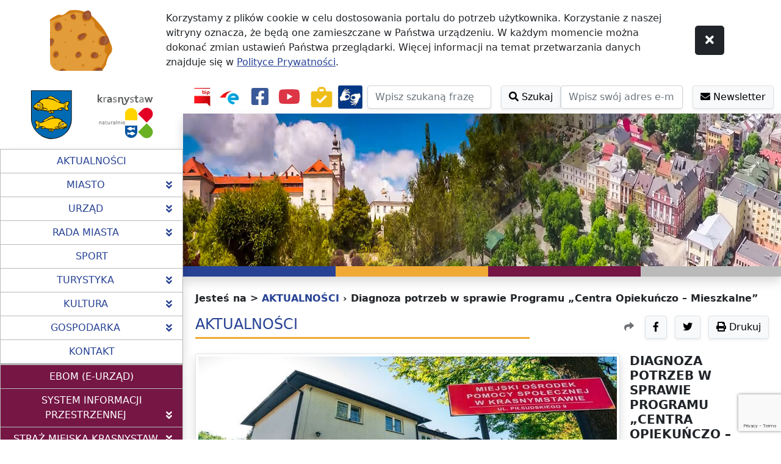

--- FILE ---
content_type: text/html; charset=utf-8
request_url: https://krasnystaw.pl/aktualnosci/n,366218,diagnoza-potrzeb-w-sprawie-programu-centra-opiekunczo-mieszkalne.html
body_size: 15105
content:
<!doctype html>
<html lang="pl">
<head>
        <!-- Global site tag (gtag.js) - Google Analytics -->
    <script async src="https://www.googletagmanager.com/gtag/js?id=UA-149483607-2"></script>
    <script>
        window.dataLayer = window.dataLayer || [];
        function gtag(){dataLayer.push(arguments);}
        gtag('js', new Date());

        gtag('config', 'UA-149483607-2');
    </script>
    <meta charset="UTF-8">
                
    <title>Diagnoza potrzeb w sprawie Programu „Centra Opiekuńczo – Mieszkalne” |  Miasto Krasnystaw</title>

        <link rel="shortcut icon" type="image/x-icon" href="https://cdn02.sulimo.pl/media/public/krasnystaw2.cms2.sulimo.pl/favicon.ico?05544d172fe3ae39ac9482795be56496" />
        <meta name="author" content="Miasto Krasnystaw" />
    <meta name="description" content=" | Miasto Krasnystaw"  />

    <meta name="keywords" content="Krasnystaw, lubelskie, Miasto Krasnystaw, gmina, urząd miasta," />
    <meta name=viewport content="width=device-width, initial-scale=1">

    
    <link rel="alternate" type="application/rss+xml" title="RSS" href="https://krasnystaw.pl/rss" />
    <!--[if IE]><meta http-equiv="X-UA-Compatible" content="IE=edge,chrome=1"><![endif]-->


                <meta property="og:site_name" content="Miasto Krasnystaw" />
        <meta property="og:title" content="  Diagnoza potrzeb w sprawie Programu „Centra Opiekuńczo – Mieszkalne” |  Miasto Krasnystaw " />
        <meta property="og:description" content="">

                    <meta property="og:type" content="article" />
            <meta property="og:url" content="https://krasnystaw.pl/aktualnosci/n,366218,diagnoza-potrzeb-w-sprawie-programu-centra-opiekunczo-mieszkalne.html" />
                    
                    <meta property="og:image" content="https://cdn02.sulimo.pl/media/news/krasnystaw2.cms2.sulimo.pl/2024/2024-07/366218.jpg" />
        

                <link rel="canonical" href="https://krasnystaw.pl/aktualnosci/n,366218,diagnoza-potrzeb-w-sprawie-programu-centra-opiekunczo-mieszkalne.html" />    <meta name="viewport" content="width=device-width, initial-scale=1, maximum-scale=1">

                                            <link  href="https://cdn02.sulimo.pl/js/jquery/jquery-lightbox-0.5/css/jquery.lightbox-0.5.css"  integrity="sha384-mhlQmDabMDU2Gi6wJR39Bq4bgjKA8BtfI4yh46iC4YYmMEMoAvwpg/496O4l8HF7"  crossorigin="anonymous"  rel="stylesheet"  />
                                                <link  href="https://cdn02.sulimo.pl/js/jquery/light-gallery/1.7.0/dist/css/lightgallery.min.css"  rel="stylesheet"  />
                                                <link  href="https://cdn02.sulimo.pl/js/leaflet/1.7.1/leaflet.css"  integrity="sha384-VzLXTJGPSyTLX6d96AxgkKvE/LRb7ECGyTxuwtpjHnVWVZs2gp5RDjeM/tgBnVdM"  crossorigin="anonymous"  rel="stylesheet"  />
                                                <link  href="https://cdn02.sulimo.pl/css/fonts/font-awesome.5.15.4/css/all.min.css"  integrity="sha384-DyZ88mC6Up2uqS4h/KRgHuoeGwBcD4Ng9SiP4dIRy0EXTlnuz47vAwmeGwVChigm"  crossorigin="anonymous"  rel="stylesheet"  />
                                                <link  href="https://cdn02.sulimo.pl/js/frameworks/bootstrap/5.0.2/css/bootstrap.min.css"  integrity="sha384-EVSTQN3/azprG1Anm3QDgpJLIm9Nao0Yz1ztcQTwFspd3yD65VohhpuuCOmLASjC"  crossorigin="anonymous"  rel="stylesheet"  />
                        

                                                            <link type="text/css" rel="stylesheet" href="https://cdn02.sulimo.pl/css/krasnystaw2.cms2.sulimo.pl/main.css?05544d172fe3ae39ac9482795be56496" />
                                                <link type="text/css" rel="stylesheet" href="https://cdn02.sulimo.pl/css/krasnystaw2.cms2.sulimo.pl/menu.css?05544d172fe3ae39ac9482795be56496" />
                                                <link type="text/css" rel="stylesheet" href="https://cdn02.sulimo.pl/css/krasnystaw2.cms2.sulimo.pl/news.css?05544d172fe3ae39ac9482795be56496" />
                                                <link type="text/css" rel="stylesheet" href="https://cdn02.sulimo.pl/css/krasnystaw2.cms2.sulimo.pl/banner.css?05544d172fe3ae39ac9482795be56496" />
                                                <link type="text/css" rel="stylesheet" href="https://cdn02.sulimo.pl/css/krasnystaw2.cms2.sulimo.pl/static.css?05544d172fe3ae39ac9482795be56496" />
                                                                    <link type="text/css" rel="stylesheet" href="https://cdn02js.sulimo.pl/js/jquery/jquery-lightbox-0.5/css/jquery.lightbox-0.5.css?05544d172fe3ae39ac9482795be56496" />
                        
    <link rel="stylesheet" href="https://cdn02.sulimo.pl/css/krasnystaw2.cms2.sulimo.pl/_print.css" media="print"/>


                
                        
                <style>
                    .poster {
                        height: 250px;
                        background: url('https://cdn02.sulimo.pl/media/public/krasnystaw2.cms2.sulimo.pl/bg/tlo2.jpg') top center no-repeat;
                        background-size: 100% 100%;
                    }
                </style>
            
        
        

                
    
        
        <!-- Matomo -->
        <script>
            var _paq = window._paq = window._paq || [];
            /* tracker methods like "setCustomDimension" should be called before "trackPageView" */
            // _paq.push(["setDoNotTrack", true]);
            _paq.push(['trackPageView']);
            _paq.push(['enableLinkTracking']);
            (function() {
                var u="//matomo.sulimo.pl/";
                _paq.push(['setTrackerUrl', u+'matomo.php']);
                _paq.push(['setSiteId', '69']);
                var d=document, g=d.createElement('script'), s=d.getElementsByTagName('script')[0];
                g.async=true; g.src=u+'matomo.js'; s.parentNode.insertBefore(g,s);
            })();
        </script>
        <!-- End Matomo Code -->
    

</head>
<body >

<div class="container-fluid bg-white position-relative">
    <div class="container">
        <div class="row">
            <div class="col-12">
                    <div class="row py-3" id="bs_cookie_alert_container">
        <div class="col-md-2 d-none d-md-block align-self-end">
            <img src="https://cdn02.sulimo.pl/media/public/global/cookies.png" style="max-height: 100px" alt="grafika ciastka">
        </div>
        <div class="col-md-9 align-self-center" style="font-size: 16px;">
            Korzystamy z plików cookie w celu dostosowania portalu do potrzeb użytkownika.
            Korzystanie z naszej witryny oznacza, że będą one zamieszczane w Państwa urządzeniu.
            W każdym momencie można dokonać zmian ustawień Państwa przeglądarki.
            Więcej informacji na temat przetwarzania danych znajduje się w <a class="text-underline" href="/polityka-prywatnosci.html"><u>Polityce Prywatności</u></a>.
        </div>
        <div class="col-md-1 align-self-center text-center py-3 py-md-0">
            <button class="btn btn-lg btn-dark" onclick="cookie_alert_4()" title="Zamknij komunikat"><i class="fa fa-times"></i></button>
        </div>
    </div>
            </div>
        </div>
    </div>
</div>



<div id="fb-root"></div><script>(function(d, s, id) { var js, fjs = d.getElementsByTagName(s)[0]; if (d.getElementById(id)) return; js = d.createElement(s); js.id = id; js.src = "//connect.facebook.net/pl_PL/sdk.js#xfbml=1&version=v2.0"; fjs.parentNode.insertBefore(js, fjs); }(document, 'script', 'facebook-jssdk'));</script>
<div class="container-fluid p-0 m-0">
    <div class="container-fluid position-fixed text-center">
    <a class="visually-hidden-focusable bg-warning border border-3 d-inline-flex fw-bold p-3 shadow" href="#nav">przejdź do Menu</a>
    <a class="visually-hidden-focusable bg-warning border border-3 d-inline-flex fw-bold p-3 shadow" href="#header">przejdź do Nagłówka</a>
    <a class="visually-hidden-focusable bg-warning border border-3 d-inline-flex fw-bold p-3 shadow" href="#main">przejdź do Treści</a>
    <a class="visually-hidden-focusable bg-warning border border-3 d-inline-flex fw-bold p-3 shadow" href="#footer">przejdź do Stopki</a>
</div>    <div class="d-flex flex-column flex-md-row">
        <div style="" class="no_print sidebar">
            <div class="position-sticky top-0" >
                <div class="logo-container py-2 text-center">
                    <div><a href="/" class="d-block p-2">
    <img src="https://cdn02.sulimo.pl/media/public/krasnystaw2.cms2.sulimo.pl/log_svg.svg"
         alt="Strona główna"
         class="h-75 w-75"
         style="max-height: 80px;"
    >
</a>

</div>                </div>
                <div id="nav" class="p-0 m-0">
                    <div class="p-0 m-0 main_menu shadow">
    <nav class="navbar py-0  navbar-expand-md  navbar-light bg-light color_"
         style="background-color: white !important; color: black !important;">
        <div class="container-fluid my-1 d-md-none">
            <button class="navbar-brand btn btn-default fw-bold">Menu Górne</button>
            <button class="navbar-toggler" type="button" data-bs-toggle="collapse" data-bs-target="#navbarScroll_464640" aria-controls="navbarScroll_464640" aria-expanded="false" aria-label="Toggle navigation">
                <span class="navbar-toggler-icon"></span>
            </button>
        </div>
        <div class="container-fluid main_menu_inner px-0">
            <div class="collapse navbar-collapse" id="navbarScroll_464640">
                <ul class="menu_ul hbm_ul"><li class=" n first  active "  ><a class="_32274" href="/aktualnosci/" title="Przejdź do podstrony AKTUALNOŚCI">AKTUALNOŚCI</a></li><li class=" n  folder "  ><a class="_32277" href="/miasto/" title="Przejdź do podstrony MIASTO">MIASTO</a><ul class="l l_1"><li class=" n first "  ><a class="_32332" href="/miasto/historia-miasta.html" title="Przejdź do podstrony Historia Miasta">Historia Miasta</a></li><li class=" n "  ><a class="_32333" href="/miasto/symbole-miasta.html" title="Przejdź do podstrony Symbole Miasta">Symbole Miasta</a></li><li class=" n "  ><a class="_32334" href="/miasto/solectwa.html" title="Przejdź do podstrony Sołectwa">Sołectwa</a></li><li class=" n "  ><a class="_32335" href="/miasto/miasta-partnerskie.html" title="Przejdź do podstrony Miasta Partnerskie">Miasta Partnerskie</a></li><li class=" n "  ><a class="_32336" href="/miasto/zlote-karpie/" title="Przejdź do podstrony Złote Karpie">Złote Karpie</a></li><li class=" n "  ><a class="_32337" href="/miasto/honorowi-obywatele.html" title="Przejdź do podstrony Honorowi Obywatele">Honorowi Obywatele</a></li><li class=" n "  ><a class="_32328" href="/miasto/honorowy-patronat-burmistrza-krasnegostawu.html" title="Przejdź do podstrony Honorowy Patronat Burmistrza Krasnegostawu">Honorowy Patronat Burmistrza Krasnegostawu</a></li><li class=" n "  ><a class="_32338" href="/miasto/mlodziezowa-rada-miasta-krasnystaw/" title="Przejdź do podstrony Młodzieżowa Rada Miasta Krasnystaw">Młodzieżowa Rada Miasta Krasnystaw</a></li><li class=" n "  ><a class="_32339" href="/miasto/rada-seniorow-miasta-krasnystaw/" title="Przejdź do podstrony Rada Seniorów Miasta Krasnystaw">Rada Seniorów Miasta Krasnystaw</a></li><li class=" n "  ><a class="_32345" href="/miasto/stowarzyszenia-i-kluby-sportowe.html" title="Przejdź do podstrony Stowarzyszenia i kluby sportowe">Stowarzyszenia i kluby sportowe</a></li><li class=" n "  ><a class="_32324" href="/miasto/instytucje-uzytecznosci-publicznej.html" title="Przejdź do podstrony Instytucje użyteczności publicznej">Instytucje użyteczności publicznej</a></li><li class=" n "  ><a class="_32344" href="/miasto/ngo/" title="Przejdź do podstrony NGO">NGO</a></li><li class=" n "  ><a class="_32329" href="/miasto/profilaktyka/" title="Przejdź do podstrony Profilaktyka">Profilaktyka</a></li><li class=" n "  ><a class="_33767" href="/miasto/ochrona-srodowiska/" title="Przejdź do podstrony Ochrona środowiska">Ochrona środowiska</a></li><li class=" n  folder "  ><a class="_32322" href="/miasto/planowanie-przestrzenne/" title="Przejdź do podstrony Planowanie Przestrzenne">Planowanie Przestrzenne</a><ul class="l l_2"><li class=" n first "  ><a class="_32408" href="/miasto/planowanie-przestrzenne/miejscowe-plany-zagospodarowania-przestrzennego.html" title="Przejdź do podstrony Miejscowe plany zagospodarowania przestrzennego">Miejscowe plany zagospodarowania przestrzennego</a></li><li class=" n last "  ><a class="_32409" href="/miasto/planowanie-przestrzenne/zmiany-studium-uwarunkowan-i-kierunkow-zagospodarowania-przestrzennego-miasta-krasnystaw.html" title="Przejdź do podstrony Zmiany Studium Uwarunkowań i Kierunków Zagospodarowania Przestrzennego Miasta Krasnystaw">Zmiany Studium Uwarunkowań i Kierunków Zagospodarowania Przestrzennego Miasta Krasnystaw</a></li></ul></li><li class=" n "  ><a class="_32326" href="/miasto/zarzadcy-drog-w-miescie-krasnystaw.html" title="Przejdź do podstrony Zarządcy dróg w Mieście Krasnystaw">Zarządcy dróg w Mieście Krasnystaw</a></li><li class=" n  folder "  ><a class="_32342" href="/miasto/jednostki-organizacyjne-i-spolki-miejskie/" title="Przejdź do podstrony Jednostki organizacyjne i spółki miejskie">Jednostki organizacyjne i spółki miejskie</a><ul class="l l_2"><li class=" n first "  ><a class="_32388" href="/miasto/jednostki-organizacyjne-i-spolki-miejskie/jednostki-budzetowe/" title="Przejdź do podstrony Jednostki budżetowe">Jednostki budżetowe</a></li><li class=" n "  ><a class="_32389" href="/miasto/jednostki-organizacyjne-i-spolki-miejskie/spolki-komunalne/" title="Przejdź do podstrony Spółki komunalne">Spółki komunalne</a></li><li class=" n last "  ><a class="_32390" href="/miasto/jednostki-organizacyjne-i-spolki-miejskie/samorzadowe-instytucje-kultury/" title="Przejdź do podstrony Samorządowe instytucje kultury">Samorządowe instytucje kultury</a></li></ul></li><li class=" n last  folder "  ><a class="_32321" href="/miasto/projekty-i-inwestycje/" title="Przejdź do podstrony Projekty i inwestycje">Projekty i inwestycje</a><ul class="l l_2"><li class=" n first "  ><a class="_32406" href="/miasto/projekty-i-inwestycje/fundusze-krajowe/" title="Przejdź do podstrony Fundusze Krajowe">Fundusze Krajowe</a></li><li class=" n "  ><a class="_32407" href="/miasto/projekty-i-inwestycje/fundusze-europejskie/" title="Przejdź do podstrony Fundusze Europejskie">Fundusze Europejskie</a></li><li class=" n last "  ><a class="_32405" href="/miasto/projekty-i-inwestycje/fundusze-europejskie-wszystkie/" title="Przejdź do podstrony Fundusze Europejskie - wszystkie">Fundusze Europejskie - wszystkie</a></li></ul></li></ul></li><li class=" n  folder "  ><a class="_32276" href="/urzad/" title="Przejdź do podstrony URZĄD">URZĄD</a><ul class="l l_1"><li class=" n first "  ><a class="_32310" href="/urzad/burmistrz.html" title="Przejdź do podstrony Burmistrz">Burmistrz</a></li><li class=" n "  ><a class="_32311" href="/urzad/zastepca-burmistrza.html" title="Przejdź do podstrony Zastępca Burmistrza">Zastępca Burmistrza</a></li><li class=" n "  ><a class="_32312" href="/urzad/sekretarz.html" title="Przejdź do podstrony Sekretarz">Sekretarz</a></li><li class=" n "  ><a class="_32313" href="/urzad/skarbnik.html" title="Przejdź do podstrony Skarbnik">Skarbnik</a></li><li class=" n  folder "  ><a class="_32318" href="/urzad/poradnik-dla-mieszkanca/" title="Przejdź do podstrony Poradnik dla mieszkańca">Poradnik dla mieszkańca</a><ul class="l l_2"><li class=" n first "  ><a class="_32398" href="/urzad/poradnik-dla-mieszkanca/poradnik-wydzial-spraw-obywatelskich-i-urzad-stanu-cywilnego.html" title="Przejdź do podstrony Poradnik - Wydział Spraw Obywatelskich i Urząd Stanu Cywilnego">Poradnik - Wydział Spraw Obywatelskich i Urząd Stanu Cywilnego</a></li><li class=" n "  ><a class="_32399" href="/urzad/poradnik-dla-mieszkanca/poradnik-wydzial-finansowo-podatkowy.html" title="Przejdź do podstrony Poradnik - Wydział Finansowo-Podatkowy">Poradnik - Wydział Finansowo-Podatkowy</a></li><li class=" n "  ><a class="_32400" href="/urzad/poradnik-dla-mieszkanca/poradnik-wydzial-inwestycji-budownictwa-drog-rozwoju-i-gospodarki-przestrzennej.html" title="Przejdź do podstrony Poradnik - Wydział Inwestycji, Budownictwa, Dróg, Rozwoju i Gospodarki Przestrzennej">Poradnik - Wydział Inwestycji, Budownictwa, Dróg, Rozwoju i Gospodarki Przestrzennej</a></li><li class=" n "  ><a class="_32401" href="/urzad/poradnik-dla-mieszkanca/poradnik-wydzial-gospodarki-nieruchomosciami-i-ochrony-srodowiska.html" title="Przejdź do podstrony Poradnik - Wydział Gospodarki NIeruchomościami i Ochrony Środowiska">Poradnik - Wydział Gospodarki NIeruchomościami i Ochrony Środowiska</a></li><li class=" n "  ><a class="_32402" href="/urzad/poradnik-dla-mieszkanca/poradnik-wydzial-promocji-i-komunikacji-spolecznej.html" title="Przejdź do podstrony Poradnik - Wydział Promocji i Komunikacji Społecznej">Poradnik - Wydział Promocji i Komunikacji Społecznej</a></li><li class=" n "  ><a class="_32403" href="/urzad/poradnik-dla-mieszkanca/poradnik-wydzial-organizacyjny-i-archiwum-zakladowego.html" title="Przejdź do podstrony Poradnik - Wydział Organizacyjny i Archiwum Zakładowego">Poradnik - Wydział Organizacyjny i Archiwum Zakładowego</a></li><li class=" n "  ><a class="_32404" href="/urzad/poradnik-dla-mieszkanca/straz-miejska-krasnystaw-pk.html" title="Przejdź do podstrony Straż Miejska Krasnystaw">Straż Miejska Krasnystaw</a></li><li class=" n last "  ><a class="_32295" href="/urzad/poradnik-dla-mieszkanca/koronawirus-informacje/" title="Przejdź do podstrony Koronawirus informacje">Koronawirus informacje</a></li></ul></li><li class=" n "  ><a class="_32314" href="/urzad/dane-urzedu.html" title="Przejdź do podstrony Dane urzędu">Dane urzędu</a></li><li class=" n  folder "  ><a class="_32315" href="/urzad/struktura-urzedu/" title="Przejdź do podstrony Struktura Urzędu">Struktura Urzędu</a><ul class="l l_2"><li class=" n first "  ><a class="_32397" href="/urzad/struktura-urzedu/straz-miejska.html" title="Przejdź do podstrony Straż miejska">Straż miejska</a></li><li class=" n "  ><a class="_32391" href="/urzad/struktura-urzedu/wydzial-spraw-obywatelskich-i-urzad-stanu-cywilnego.html" title="Przejdź do podstrony Wydział Spraw Obywatelskich i Urząd Stanu Cywilnego">Wydział Spraw Obywatelskich i Urząd Stanu Cywilnego</a></li><li class=" n "  ><a class="_32392" href="/urzad/struktura-urzedu/wydzial-organizacyjny-i-archiwum-zakladowego.html" title="Przejdź do podstrony Wydział Organizacyjny i Archiwum Zakładowego">Wydział Organizacyjny i Archiwum Zakładowego</a></li><li class=" n "  ><a class="_32393" href="/urzad/struktura-urzedu/wydzial-finansowo-podatkowy.html" title="Przejdź do podstrony Wydział Finansowo-Podatkowy">Wydział Finansowo-Podatkowy</a></li><li class=" n "  ><a class="_32394" href="/urzad/struktura-urzedu/wydzial-gospodarki-nieruchomosciami-i-ochrony-srodowiska.html" title="Przejdź do podstrony Wydział Gospodarki Nieruchomościami i Ochrony Środowiska">Wydział Gospodarki Nieruchomościami i Ochrony Środowiska</a></li><li class=" n "  ><a class="_40228" href="/urzad/struktura-urzedu/wydzial-promocji-i-komunikacji-spolecznej.html" title="Przejdź do podstrony Wydział Promocji i Komunikacji Społecznej">Wydział Promocji i Komunikacji Społecznej</a></li><li class=" n last "  ><a class="_32396" href="/urzad/struktura-urzedu/wydzial-inwestycji-budownictwa-drog-rozwoju-i-gospodarki-przestrzennej.html" title="Przejdź do podstrony Wydział Inwestycji, Budownictwa, Dróg, Rozwoju i Gospodarki Przestrzennej">Wydział Inwestycji, Budownictwa, Dróg, Rozwoju i Gospodarki Przestrzennej</a></li></ul></li><li class=" n "  ><a class="_32316" href="/urzad/pracownicy.html" title="Przejdź do podstrony Pracownicy">Pracownicy</a></li><li class=" n "  ><a class="_32317" href="/urzad/wazne-dokumenty.html" title="Przejdź do podstrony Ważne dokumenty">Ważne dokumenty</a></li><li class=" n  folder "  ><a class="_32291" href="/urzad/gospodarowanie-odpadami/" title="Przejdź do podstrony Gospodarowanie Odpadami">Gospodarowanie Odpadami</a><ul class="l l_2"><li class=" n first "  ><a class="_32378" href="http://pgkkrasnystaw.pl/harmonogram" title="Link otwiera się w nowym oknie i kieruje do Harmonogramy" target="_blank">Harmonogramy</a></li><li class=" n "  ><a class="_32381" href="/urzad/gospodarowanie-odpadami/druki-do-pobrania.html" title="Przejdź do podstrony Druki do pobrania">Druki do pobrania</a></li><li class=" n "  ><a class="_32383" href="/urzad/gospodarowanie-odpadami/informacje-dla-wlascicieli-nieruchomosci-jednorodzinnych.html" title="Przejdź do podstrony Informacje dla właścicieli nieruchomości jednorodzinnych">Informacje dla właścicieli nieruchomości jednorodzinnych</a></li><li class=" n "  ><a class="_32382" href="/urzad/gospodarowanie-odpadami/informacje-dla-wlascicieli-nieruchomosci-wielorodzinnych.html" title="Przejdź do podstrony Informacje dla właścicieli nieruchomości wielorodzinnych">Informacje dla właścicieli nieruchomości wielorodzinnych</a></li><li class=" n "  ><a class="_32380" href="/urzad/gospodarowanie-odpadami/informacja-dla-przedsiebiorcow.html" title="Przejdź do podstrony Informacja dla przedsiębiorców">Informacja dla przedsiębiorców</a></li><li class=" n "  ><a class="_32379" href="/urzad/gospodarowanie-odpadami/akty-prawne.html" title="Przejdź do podstrony Akty prawne">Akty prawne</a></li><li class=" n "  ><a class="_32384" href="/urzad/gospodarowanie-odpadami/cennik-oplat-za-wywoz-nieczystosci-stalych.html" title="Przejdź do podstrony Cennik opłat za wywóz nieczystości stałych">Cennik opłat za wywóz nieczystości stałych</a></li><li class=" n "  ><a class="_32385" href="/urzad/gospodarowanie-odpadami/analiza-stanu-gospodarki-odpadami-komunalnymi.html" title="Przejdź do podstrony Analiza stanu gospodarki odpadami komunalnymi">Analiza stanu gospodarki odpadami komunalnymi</a></li><li class=" n "  ><a class="_32386" href="/urzad/gospodarowanie-odpadami/folie-rolnicze.html" title="Przejdź do podstrony Folie rolnicze">Folie rolnicze</a></li><li class=" n last "  ><a class="_32387" href="/urzad/gospodarowanie-odpadami/sprzet-elektryczny.html" title="Przejdź do podstrony Sprzęt elektryczny">Sprzęt elektryczny</a></li></ul></li><li class=" n "  ><a class="_32307" href="/urzad/deklaracja-dostepnosci.html" title="Przejdź do podstrony Deklaracja dostępności cyfrowej">Deklaracja dostępności cyfrowej</a></li><li class=" n last "  ><a class="_32306" href="/urzad/obsluga-osob-niepelnosprawnych.html" title="Przejdź do podstrony Obsługa osób niepełnosprawnych">Obsługa osób niepełnosprawnych</a></li></ul></li><li class=" n  folder "  ><a class="_32278" href="/rada-miasta/" title="Przejdź do podstrony RADA MIASTA">RADA MIASTA</a><ul class="l l_1"><li class=" n first "  ><a class="_32346" href="/rada-miasta/sklad-rady-miasta.html" title="Przejdź do podstrony Skład Rady Miasta">Skład Rady Miasta</a></li><li class=" n "  ><a class="_32348" href="/rada-miasta/komisje-stale-rady.html" title="Przejdź do podstrony Komisje Stałe Rady">Komisje Stałe Rady</a></li><li class=" n "  ><a class="_32349" href="/rada-miasta/plany-pracy-komisji/" title="Przejdź do podstrony Plany pracy komisji">Plany pracy komisji</a></li><li class=" n "  ><a class="_32347" href="/rada-miasta/zaproszenia-na-sesje/" title="Przejdź do podstrony Zaproszenia na Sesję">Zaproszenia na Sesję</a></li><li class=" n "  ><a class="_32354" href="/rada-miasta/zaproszenia-na-komisje/" title="Przejdź do podstrony Zaproszenia na Komisje">Zaproszenia na Komisje</a></li><li class=" n "  ><a class="_32350" href="https://esesja.tv/transmisje_z_obrad/1854/rada-miasta-krasnystaw.htm" title="Link otwiera się w nowym oknie i kieruje do Transmisje online" target="_blank">Transmisje online</a></li><li class=" n "  ><a class="_32351" href="/rada-miasta/imienne-wykazy-glosowan/" title="Przejdź do podstrony Imienne wykazy głosowań">Imienne wykazy głosowań</a></li><li class=" n "  ><a class="_32355" href="https://umkrasnystaw.bip.lubelskie.pl/index.php?id=970" title="Link otwiera się w nowym oknie i kieruje do Interpelacje" target="_blank">Interpelacje</a></li><li class=" n "  ><a class="_32352" href="https://umkrasnystaw.bip.lubelskie.pl/index.php?id=285" title="Link otwiera się w nowym oknie i kieruje do Protokoły z sesji" target="_blank">Protokoły z sesji</a></li><li class=" n last "  ><a class="_32353" href="/rada-miasta/kontakt-rada-miasta.html" title="Przejdź do podstrony Kontakt Rada Miasta">Kontakt Rada Miasta</a></li></ul></li><li class=" n "  ><a class="_32325" href="/sport/" title="Przejdź do podstrony SPORT">SPORT</a></li><li class=" n  folder "  ><a class="_32280" href="/turystyka/" title="Przejdź do podstrony TURYSTYKA">TURYSTYKA</a><ul class="l l_1"><li class=" n first "  ><a class="_32359" href="/turystyka/co-warto-zobaczyc.html" title="Przejdź do podstrony Co warto zobaczyć">Co warto zobaczyć</a></li><li class=" n "  ><a class="_32360" href="/turystyka/e-turystyka.html" title="Przejdź do podstrony e-Turystyka">e-Turystyka</a></li><li class=" n "  ><a class="_32361" href="/turystyka/baza-noclegowa.html" title="Przejdź do podstrony Baza noclegowa">Baza noclegowa</a></li><li class=" n "  ><a class="_32362" href="/turystyka/gastronomia.html" title="Przejdź do podstrony Gastronomia">Gastronomia</a></li><li class=" n "  ><a class="_32364" href="https://www.youtube.com/@urzadmiastakrasnystaw4869/featured" title="Link otwiera się w nowym oknie i kieruje do Multimedia" target="_blank">Multimedia</a></li><li class=" n "  ><a class="_32365" href="/turystyka/apteki.html" title="Przejdź do podstrony Apteki">Apteki</a></li><li class=" n "  ><a class="_32366" href="/turystyka/banki-i-bankomaty.html" title="Przejdź do podstrony Banki i bankomaty">Banki i bankomaty</a></li><li class=" n "  ><a class="_32367" href="/turystyka/kraszczady/" title="Przejdź do podstrony Kraszczady">Kraszczady</a></li><li class=" n last "  ><a class="_32369" href="/turystyka/opieka-zdrowotna.html" title="Przejdź do podstrony Opieka zdrowotna">Opieka zdrowotna</a></li></ul></li><li class=" n  folder "  ><a class="_32279" href="/kultura/" title="Przejdź do podstrony KULTURA">KULTURA</a><ul class="l l_1"><li class=" n first "  ><a class="_32356" href="/kultura/krasnostawski-dom-kultury.html" title="Przejdź do podstrony Krasnostawski Dom Kultury">Krasnostawski Dom Kultury</a></li><li class=" n "  ><a class="_32539" href="/kultura/e-kultura-mapa.html" title="Przejdź do podstrony Mapa">Mapa</a></li><li class=" n "  ><a class="_32481" href="/kultura/miejska-biblioteka-publiczna-w-krasnymstawie.html" title="Przejdź do podstrony Miejska Biblioteka Publiczna w Krasnymstawie">Miejska Biblioteka Publiczna w Krasnymstawie</a></li><li class=" n last "  ><a class="_32358" href="/kultura/kola-gospodyn-wiejskich/" title="Przejdź do podstrony Koła Gospodyń Wiejskich">Koła Gospodyń Wiejskich</a></li></ul></li><li class=" n  folder "  ><a class="_32281" href="/gospodarka/" title="Przejdź do podstrony GOSPODARKA">GOSPODARKA</a><ul class="l l_1"><li class=" n first "  ><a class="_32376" href="/gospodarka/aktualnosci-z-gospodarki/" title="Przejdź do podstrony Aktualności z gospodarki">Aktualności z gospodarki</a></li><li class=" n "  ><a class="_41578" href="/gospodarka/rada-gospodarcza/" title="Przejdź do podstrony Rada Gospodarcza">Rada Gospodarcza</a></li><li class=" n "  ><a class="_32370" href="/gospodarka/dzialalnosc-gospodarcza.html" title="Przejdź do podstrony Działalność gospodarcza">Działalność gospodarcza</a></li><li class=" n "  ><a class="_32373" href="/gospodarka/biznes-lubelskie.html" title="Przejdź do podstrony Biznes Lubelskie">Biznes Lubelskie</a></li><li class=" n last "  ><a class="_32377" href="/gospodarka/oferta-inwestycyjna-miasta-krasnystaw.html" title="Przejdź do podstrony Oferta Inwestycyjna Miasta Krasnystaw">Oferta Inwestycyjna Miasta Krasnystaw</a></li></ul></li><li class=" n last "  ><a class="_32270" href="/kontakt.html" title="Przejdź do podstrony KONTAKT">KONTAKT</a></li></ul>
            </div>
        </div>
    </nav>
</div><div class="p-0 m-0 main_menu shadow">
    <nav class="navbar py-0  navbar-expand-md  navbar-dark bg-light color_751645"
         style="background-color: #751645 !important; color: #ffffff !important;">
        <div class="container-fluid my-1 d-md-none">
            <button class="navbar-brand btn btn-default fw-bold">Inne Portale</button>
            <button class="navbar-toggler" type="button" data-bs-toggle="collapse" data-bs-target="#navbarScroll_464895" aria-controls="navbarScroll_464895" aria-expanded="false" aria-label="Toggle navigation">
                <span class="navbar-toggler-icon"></span>
            </button>
        </div>
        <div class="container-fluid main_menu_inner px-0">
            <div class="collapse navbar-collapse" id="navbarScroll_464895">
                <ul class="menu_ul hbm_ul"><li class=" n first "  ><a class="_32803" href="https://ebom.krasnystaw.pl/" title="Link otwiera się w nowym oknie i kieruje do EBOM (E-URZĄD)" target="_blank">EBOM (E-URZĄD)</a></li><li class=" n  folder "  ><a class="_32544" href="/system-informacji-przestrzennej/" title="Przejdź do podstrony System Informacji Przestrzennej">System Informacji Przestrzennej</a><ul class="l l_1"><li class=" n first "  ><a class="_32805" href="https://mkrasnystaw.e-mapa.net/" title="Link otwiera się w nowym oknie i kieruje do E-mapa.net" target="_blank">E-mapa.net</a></li><li class=" n last "  ><a class="_32806" href="https://mapa.inspire-hub.pl/#/krasnystaw" title="Link otwiera się w nowym oknie i kieruje do InspireHub Portal Mapowy" target="_blank">InspireHub Portal Mapowy</a></li></ul></li><li class=" n  folder "  ><a class="_42125" href="/straz-miejska-krasnystaw/" title="Przejdź do podstrony Straż Miejska Krasnystaw">Straż Miejska Krasnystaw</a><ul class="l l_1"><li class=" n first "  ><a class="_42126" href="/straz-miejska-krasnystaw/aktualnosci-straz-miejska-krasnystaw/" title="Przejdź do podstrony Aktualności">Aktualności</a></li><li class=" n "  ><a class="_42127" href="/straz-miejska-krasnystaw/poznaj-nas.html" title="Przejdź do podstrony Poznaj nas">Poznaj nas</a></li><li class=" n "  ><a class="_42128" href="/straz-miejska-krasnystaw/zadania-strazy-miejskiej.html" title="Przejdź do podstrony Zadania Straży Miejskiej">Zadania Straży Miejskiej</a></li><li class=" n "  ><a class="_42129" href="/straz-miejska-krasnystaw/nasze-dzialania.html" title="Przejdź do podstrony Nasze Działania">Nasze Działania</a></li><li class=" n "  ><a class="_42130" href="/straz-miejska-krasnystaw/jak-zalatwic-sprawe.html" title="Przejdź do podstrony Jak załatwić sprawę">Jak załatwić sprawę</a></li><li class=" n "  ><a class="_42131" href="/straz-miejska-krasnystaw/monitoring.html" title="Przejdź do podstrony Monitoring">Monitoring</a></li><li class=" n "  ><a class="_42132" href="https://www.google.com/maps/d/viewer?mid=1Rq_HCdwzWyd1BGtfgJR8sME_iRy35n-Q&ll=50.98806102117951%2C23.162125249999992&z=14" title="Link otwiera się w nowym oknie i kieruje do Lokalizacja kamer" target="_blank">Lokalizacja kamer</a></li><li class=" n "  ><a class="_42133" href="https://hydro.imgw.pl/#/station/hydro/150230040?h=73" title="Link otwiera się w nowym oknie i kieruje do Stan rzeki Wieprz" target="_blank">Stan rzeki Wieprz</a></li><li class=" n "  ><a class="_42134" href="/straz-miejska-krasnystaw/opieka-nad-zwierzetami.html" title="Przejdź do podstrony Opieka nad zwierzętami">Opieka nad zwierzętami</a></li><li class=" n "  ><a class="_42144" href="/straz-miejska-krasnystaw/rasy-psow-uznawanych-za-agresywne.html" title="Przejdź do podstrony Rasy psów uznawanych za agresywne">Rasy psów uznawanych za agresywne</a></li><li class=" n "  ><a class="_42135" href="/straz-miejska-krasnystaw/czesto-zadawane-pytania.html" title="Przejdź do podstrony Często zadawane pytania">Często zadawane pytania</a></li><li class=" n "  ><a class="_42136" href="/straz-miejska-krasnystaw/obrona-cywilna-i-zarzadzanie-kryzysowe.html" title="Przejdź do podstrony Obrona cywilna i zarządzanie kryzysowe">Obrona cywilna i zarządzanie kryzysowe</a></li><li class=" n "  ><a class="_42287" href="/straz-miejska-krasnystaw/aplikacja-schrony.html" title="Przejdź do podstrony Aplikacja schrony">Aplikacja schrony</a></li><li class=" n "  ><a class="_32319" href="/straz-miejska-krasnystaw/sms-owy-system-powiadamiana-mieszkancow.html" title="Przejdź do podstrony SMS - owy system powiadamiana mieszkańców">SMS - owy system powiadamiana mieszkańców</a></li><li class=" n "  ><a class="_42137" href="/straz-miejska-krasnystaw/akty-prawne-straz-miejska-krasnystaw.html" title="Przejdź do podstrony Akty prawne">Akty prawne</a></li><li class=" n "  ><a class="_42143" href="/straz-miejska-krasnystaw/bezpieczne-kapieliska.html" title="Przejdź do podstrony Bezpieczne kąpieliska">Bezpieczne kąpieliska</a></li><li class=" n last "  ><a class="_42138" href="/straz-miejska-krasnystaw/kontakt-straz-miejska-krasnystaw.html" title="Przejdź do podstrony Kontakt">Kontakt</a></li></ul></li><li class=" n last "  ><a class="_32363" href="/turystyka/chmielaki-krasnostawskie.html" title="Przejdź do podstrony Chmielaki Krasnostawskie">Chmielaki Krasnostawskie</a></li></ul>
            </div>
        </div>
    </nav>
</div><div class="p-0 m-0 main_menu shadow">
    <nav class="navbar py-0  navbar-expand-md  navbar-dark bg-light color_274295"
         style="background-color: #274295 !important; color: #ffffff !important;">
        <div class="container-fluid my-1 d-md-none">
            <button class="navbar-brand btn btn-default fw-bold">Na skróty</button>
            <button class="navbar-toggler" type="button" data-bs-toggle="collapse" data-bs-target="#navbarScroll_465150" aria-controls="navbarScroll_465150" aria-expanded="false" aria-label="Toggle navigation">
                <span class="navbar-toggler-icon"></span>
            </button>
        </div>
        <div class="container-fluid main_menu_inner px-0">
            <div class="collapse navbar-collapse" id="navbarScroll_465150">
                <ul class="menu_ul hbm_ul"><li class=" n first  folder "  ><a class="_32480" href="/miasto/budzet-obywatelski/" title="Przejdź do podstrony Budżet Obywatelski">Budżet Obywatelski</a><ul class="l l_1"><li class=" n first "  ><a class="_42277" href="/miasto/budzet-obywatelski/budzet-obywatelski-2026/" title="Przejdź do podstrony Budżet Obywatelski 2026">Budżet Obywatelski 2026</a></li><li class=" n "  ><a class="_41311" href="/miasto/budzet-obywatelski/budzet-obywatelski-2025/" title="Przejdź do podstrony Budżet Obywatelski 2025">Budżet Obywatelski 2025</a></li><li class=" n "  ><a class="_39984" href="/miasto/budzet-obywatelski/budzet-obywatelski-2024/" title="Przejdź do podstrony Budżet Obywatelski 2024">Budżet Obywatelski 2024</a></li><li class=" n "  ><a class="_33221" href="/miasto/budzet-obywatelski/budzet-obywatelski-2023/" title="Przejdź do podstrony Budżet Obywatelski 2023">Budżet Obywatelski 2023</a></li><li class=" n "  ><a class="_32331" href="/miasto/budzet-obywatelski/budzet-obywatelski-2022/" title="Przejdź do podstrony Budżet Obywatelski 2022">Budżet Obywatelski 2022</a></li><li class=" n "  ><a class="_32327" href="/miasto/budzet-obywatelski/budzet-obywatelski-2021/" title="Przejdź do podstrony Budżet Obywatelski 2021">Budżet Obywatelski 2021</a></li><li class=" n last "  ><a class="_32341" href="/miasto/budzet-obywatelski/budzet-obywatelski-2020/" title="Przejdź do podstrony Budżet Obywatelski 2020">Budżet Obywatelski 2020</a></li></ul></li><li class=" n "  ><a class="_32320" href="https://www.krasnystaw-powiat.pl/cms/3121/nieodplatna_pomoc_prawna_" title="Link otwiera się w nowym oknie i kieruje do Nieodpłatna pomoc prawna" target="_blank">Nieodpłatna pomoc prawna</a></li><li class=" n "  ><a class="_33853" href="/miasto/seniorzy/" title="Przejdź do podstrony Seniorzy">Seniorzy</a></li><li class=" n last "  ><a class="_32357" href="/miasto/kalendarz-wydarzen-miasta-krasnystaw/" title="Przejdź do podstrony Kalendarz wydarzeń">Kalendarz wydarzeń</a></li></ul>
            </div>
        </div>
    </nav>
</div>
                </div>
                <div class="pt-3">
                        <div class="pt-3 px-3">
        <a href="https://www.tripplay.pl/city/135?name=Krasnystaw" target="_self">
            <img
                    class="img-thumbnail shadow"
                    src="https://cdn02.sulimo.pl/media/banner/krasnystaw2.cms2.sulimo.pl/img/4198/e81de2238096fcd868a21abc8bca245a.jpg"
                    alt=""/>
        </a>
    </div>
    <div class="pt-3 px-3">
        <a href="/polski-lad/" target="_self">
            <img
                    class="img-thumbnail shadow"
                    src="https://cdn02.sulimo.pl/media/banner/krasnystaw2.cms2.sulimo.pl/img/2007/4eda7ff57c5b69ef73bedfdc2df22dbe.png"
                    alt="Projekty Krajowe Polski Ład"/>
        </a>
    </div>
    <div class="pt-3 px-3">
        <a href="https://krasnystaw.pl/aktualnosci/fotowoltaika-dla-mieszkancow/" target="_self">
            <img
                    class="img-thumbnail shadow"
                    src="https://cdn02.sulimo.pl/media/banner/krasnystaw2.cms2.sulimo.pl/img/2366/9b8e740e10f42fafa37a5630f1a4031c.png"
                    alt="Link prowadzi do podstrony fotowoltaika"/>
        </a>
    </div>
    <div class="pt-3 px-3">
        <a href="https://www.pitax.pl/rozlicz/urzad-miasta-krasnystaw/" target="_self">
            <img
                    class="img-thumbnail shadow"
                    src="https://cdn02.sulimo.pl/media/banner/krasnystaw2.cms2.sulimo.pl/img/2008/087285b6548fc6e43b26c58fcc6d507a.svg"
                    alt="Rozlicz PIT w Krasnymstawie"/>
        </a>
    </div>
    <div class="pt-3 px-3">
        <a href="/fundusze-krajowe/" target="_self">
            <img
                    class="img-thumbnail shadow"
                    src="https://cdn02.sulimo.pl/media/banner/krasnystaw2.cms2.sulimo.pl/img/2009/cf07b6f9e14edb90934fb1d55ceb60d2.jpeg"
                    alt="Rządowy Fundusz Rozwoju Dróg"/>
        </a>
    </div>
    <div class="pt-3 px-3">
        <a href="/jakosc-powietrza.html" target="_self">
            <img
                    class="img-thumbnail shadow"
                    src="https://cdn02.sulimo.pl/media/banner/krasnystaw2.cms2.sulimo.pl/img/2010/8346f54f58ed66d481f7877a9feca67d.jpeg"
                    alt="Informacje o jakości powietrza"/>
        </a>
    </div>
    <div class="pt-3 px-3">
        <a href="https://krasnystaw.pl/aktualnosci/program-czyste-powietrze/" target="_self">
            <img
                    class="img-thumbnail shadow"
                    src="https://cdn02.sulimo.pl/media/banner/krasnystaw2.cms2.sulimo.pl/img/2459/7e0aaca34dfc8a366d35ba76ba8826f5.png"
                    alt=""/>
        </a>
    </div>
    <div class="pt-3 px-3">
        <a href="/sim-lubelskie-spoleczna-inicjatywa-mieszkaniowa/" target="_self">
            <img
                    class="img-thumbnail shadow"
                    src="https://cdn02.sulimo.pl/media/banner/krasnystaw2.cms2.sulimo.pl/img/3386/75281f15ebfee0937bafd8d865e8f781.png"
                    alt="Grafika z napisem SIM lubelskie społeczna inicjatywa mieszkaniowa."/>
        </a>
    </div>
    <div class="pt-3 px-3">
        <a href="https://krasnystaw.pl/aktualnosci/n,375159,dofinansowanie-z-narodowego-programu-rozwoju-czytelnictwa-2-0-na-lata-2021-2025.html" target="_self">
            <img
                    class="img-thumbnail shadow"
                    src="https://cdn02.sulimo.pl/media/banner/krasnystaw2.cms2.sulimo.pl/img/4017/4a9e9a1910333a57345b7d6fed8cc709.jpg"
                    alt=""/>
        </a>
    </div>

                </div>
                
                <div class="p-0 p-md-4">
                    <img class="w-100 d-none d-md-block" src="https://cdn02.sulimo.pl/media/public/krasnystaw2.cms2.sulimo.pl/efrr_pion_wer_2.jpg" alt="logotypy unijne" />
<img class="w-100 d-md-none" src="https://cdn02.sulimo.pl/media/public/krasnystaw2.cms2.sulimo.pl/unijnepoziomo.jpeg" alt="logotypy unijne" />                </div>
            </div>
        </div>
        <div class="flex-fill" >
            <header id="header">
                <div class="container-fluid no_print">

                    <div class="d-flex justify-content-between pb-4 py-md-2 ">
                        <div class=""> <div class="d-flex align-items-center ">
    <a href="https://umkrasnystaw.bip.lubelskie.pl/index.php?id=6" target="_blank" rel="nofollow external" class="d-inline-block me-1 me-md-2" >
        <img src="https://cdn02.sulimo.pl/media/social_icon/bip.png" alt="Biuletyn Informacji Publicznej" style="height: 38px;">
    </a>

    <a href="https://epuap.gov.pl/wps/portal" target="_blank" rel="nofollow external" class="d-none d-sm-inline-block me-2 me-md-3" >
        <img src="https://cdn02.sulimo.pl/media/social_icon/epuap.png" alt="ePUAP" style="height: 38px;">
    </a>

    <a href="https://www.facebook.com/krasnystawofficial/" target="_blank" rel="nofollow external" class="d-inline-block me-2 me-md-3 ">
        <i class="fab fa-2x fa-facebook-square" style="color: #3b5998"></i>
    </a>

    <a href="https://www.youtube.com/channel/UCm3UOwgTkYvwFMQW0vnMZPQ/videos"
       target="_blank" rel="nofollow external" class="d-inline-block me-2 me-md-3" aria-label="Youtube">
        <i class="fab fa-2x fa-youtube text-danger" aria-hidden="true"></i>
    </a>
    <a href="https://eplatnosci.krasnystaw.pl/" target="_blank" rel="nofollow external" class="d-inline-block me-1 me-md-2" >
        <img src="https://cdn02.sulimo.pl/media/userfiles/krasnystaw2.cms2.sulimo.pl/Boxy/eplatnosci.png
" alt="e-Płatności" style="height: 38px;">
    <a href="https://tlumacz.migam.org/38qP4cdMsJrk0gi3TiG9" title="Link otwiera się w nowym oknie i kieruje do domeny tlumacz.migam.org" target="_blank" rel="nofollow external" class="d-inline-block me-1 me-md-2" >
            <img src="https://cdn02.sulimo.pl/media/public/krasnystaw2.cms2.sulimo.pl/tlumacz_on_line.jpg
    " style="height: 38px;">
    </a>
</div>







 </div>
                        <div class="">  </div>
                        <div class=""> <div class="d-none d-lg-block">
    <form action="https://krasnystaw.pl/wyszukiwarka" method="get" id="new_hsf_form" class="d-flex flex-nowrap">
    <input class="form-control shadow-sm" type="text" name="q" id="q" onclick="this.value=''" placeholder="Wpisz szukaną frazę" aria-label="Wpisz szukaną frazę" value="">
    <button class="btn btn-light border border-1 shadow-sm ms-3 text-nowrap">
        <i class="fa fa-search" aria-hidden="true"></i> <span class="d-none d-md-inline">Szukaj</span>
    </button>
</form></div>

<div class="d-lg-none">
    <a href="/wyszukiwarka.html#searchform" class="btn btn-light shadow-sm border border-1 text-nowrap" title="Przejdź do wyszukiwarki"><i class="fa fa-search" aria-hidden="true"></i></a>
</div> </div>
                        <div class=""> <div class="d-none d-lg-block">
    <form name="newsletterSubscribe" action="https://krasnystaw.pl/newsletter.html" method="post" id="nletter_form" class="d-flex flex-nowrap">
    <div class="flex-grow-1">
        <input class="form-control shadow-sm" type="text" name="nletter_email" id="nletter_email" placeholder="Wpisz swój adres e-mail" aria-label="Wpisz swój adres e-mail" />
    </div>

    <button type="submit" class="btn btn-light shadow-sm border border-1 text-nowrap ms-3">
        <i class="fa fa-envelope" aria-hidden="true"></i> <span class="d-none d-md-inline">Newsletter</span>
    </button>
</form></div>

<div class="d-lg-none">
    <a href="/newsletter.html#nletterform" class="btn btn-light shadow-sm border border-1 text-nowrap" title="Przejdź do subskrybcji newslettera"><i class="fa fa-envelope" aria-hidden="true"></i></a>
</div> </div>
                        <div class=" d-lg-none"> <button class="btn btn-light border border-1 shadow-sm" onclick="window.print()"><i class="fa fa-print"></i> <span class="d-none d-lg-inline">Drukuj</span></button> </div>
                        <div class=" d-lg-none d-flex"> <span class="btn btn-default disabled"><i class="fa fa-share"></i></span>
<button
        class="btn btn-light border border-1 shadow-sm me-2"
        title="Udostępnij treść na Facebooku"
        onclick="return socialSharePopUpWindow('https://www.facebook.com/share.php?u=https://krasnystaw.pl/aktualnosci/n,366218,diagnoza-potrzeb-w-sprawie-programu-centra-opiekunczo-mieszkalne.html')">
    <i class="fab fa-facebook-f"></i>
</button>

<button
        class="btn btn-light border border-1 shadow-sm me-2"
        title="Udostępnij treść na Twitterze"
        onclick="return socialSharePopUpWindow('https://twitter.com/intent/tweet?original_referer=https%3A%2F%2Fkrasnystaw.pl%2Faktualnosci%2Fn%2C366218%2Cdiagnoza-potrzeb-w-sprawie-programu-centra-opiekunczo-mieszkalne.html&url=https%3A%2F%2Fkrasnystaw.pl%2Faktualnosci%2Fn%2C366218%2Cdiagnoza-potrzeb-w-sprawie-programu-centra-opiekunczo-mieszkalne.html&text=Diagnoza potrzeb w sprawie Programu „Centra Opiekuńczo – Mieszkalne”')">
    <i class="fab fa-twitter"></i>
</button> </div>
                    </div>

                </div>

                <div class="d-none d-md-block container-fluid p-0 m-0 no_print">
                    <div class="mb-4 shadow">
                        <div class="w-100 poster"></div>
                        <div class="w-100 color-bar"></div>
                    </div>
                </div>
            </header>

            <main id="main">
                <div class="container-fluid">
                    <div class="px-0 px-md-2 mb-3 no_print">
                        <div class="fw-bold">
    <span>Jesteś na > </span>
                                        <a href="/aktualnosci/">AKTUALNOŚCI</a> <span>&rsaquo;</span>
                                                <span>Diagnoza potrzeb w sprawie Programu „Centra Opiekuńczo – Mieszkalne”</span>
                        </div>

                    </div>

                    <div class="row g-0 px-0 px-md-2 mb-3 mb-md-4">
                        <div class="col-lg-7 h-border ">
                            <h1 class="h4 d-inline-block h2 mb-0 text-uppercase">AKTUALNOŚCI</h1>
                        </div>
                        <div class="col-lg-5 d-none d-lg-block text-end no_print">
                            <span class="btn btn-default disabled"><i class="fa fa-share"></i></span>
<button
        class="btn btn-light border border-1 shadow-sm me-2"
        title="Udostępnij treść na Facebooku"
        onclick="return socialSharePopUpWindow('https://www.facebook.com/share.php?u=https://krasnystaw.pl/aktualnosci/n,366218,diagnoza-potrzeb-w-sprawie-programu-centra-opiekunczo-mieszkalne.html')">
    <i class="fab fa-facebook-f"></i>
</button>

<button
        class="btn btn-light border border-1 shadow-sm me-2"
        title="Udostępnij treść na Twitterze"
        onclick="return socialSharePopUpWindow('https://twitter.com/intent/tweet?original_referer=https%3A%2F%2Fkrasnystaw.pl%2Faktualnosci%2Fn%2C366218%2Cdiagnoza-potrzeb-w-sprawie-programu-centra-opiekunczo-mieszkalne.html&url=https%3A%2F%2Fkrasnystaw.pl%2Faktualnosci%2Fn%2C366218%2Cdiagnoza-potrzeb-w-sprawie-programu-centra-opiekunczo-mieszkalne.html&text=Diagnoza potrzeb w sprawie Programu „Centra Opiekuńczo – Mieszkalne”')">
    <i class="fab fa-twitter"></i>
</button>                            <button class="btn btn-light border border-1 shadow-sm" onclick="window.print()"><i class="fa fa-print"></i> <span class="d-none d-lg-inline">Drukuj</span></button>                        </div>
                    </div>

                    <div class="px-0 px-md-2 mb-5">
                        <div class="clearfix"></div>

   

    <article class="">

    <div class="float-start me-3 mb-3">
        <figure class="mb-0 p-0 position-relative">
            <img
                    src="https://cdn02.sulimo.pl/media/news/krasnystaw2.cms2.sulimo.pl/2024/2024-07/366218.jpg"
                    alt="Diagnoza potrzeb w sprawie Programu „Centra Opiekuńczo – Mieszkalne”"
                    style="max-height: 280px;"
                    class="w-100 img-thumbnail shadow"/>
                    <figcaption class="position-absolute btn text-white news_date_on_picture ">31-07-2024</figcaption>
        </figure>
    </div>


    <h2 class="h5 fw-bold text-uppercase mb-3">Diagnoza potrzeb w sprawie Programu „Centra Opiekuńczo – Mieszkalne”</h2>

    
            <div class="mb-3"> <p>Miejski Ośrodek Pomocy Społecznej w Krasnymstawie, przeprowadza rozeznanie na terenie Miasta Krasnystaw odnośnie potrzeb w zakresie realizacji Programu „Centra Opiekuńczo – Mieszkalne” realizowanego w ramach Funduszu Solidarnościowego.</p>
<p>Program skierowany jest do osób, dla których dotychczasowe ośrodki wsparcia, takie jak środowiskowe domy samopomocy czy warsztaty terapii zajęciowej są niewystarczające.</p>
<p>Celem utworzenia Centrów Opiekuńczo – Mieszkalnych jest pomoc dorosłym osobom niepełnosprawnym ze znacznym lub umiarkowanym stopniem niepełnosprawności w formie usług zamieszkiwania w ramach:</p>
<p>– <strong>pobytu dziennego</strong> (np. dla osób z chorobami otępiennymi typu choroba Alzhaimera, Demencja itp.</p>
<p>– <strong>całodobowego</strong>.</p>
<p>Do ewentualnego przystąpienia do Programu niezbędne jest ustalenie zapotrzebowania na tę usługę na terenie Miasta Krasnystaw.</p>
<p>W związku  z powyższym Miejski Ośrodek Pomocy Społecznej w Krasnymstawie informuje, że można zgłaszać osoby, które wymagałyby zapewnienia takiego wsparcia w ramach Programu.</p>
<p>Mając na względzie powyższe zwracamy się do osób:</p>
<p>–  zainteresowanych tą formą wsparcia,</p>
<p>– posiadających wiedzę o osobach, które wymagałyby takiej pomocy o uzupełnienie ankiety zainteresowania uczestnictwem <strong>w terminie do 15 sierpnia 2024 roku </strong>do Miejskiego Ośrodka Pomocy Społecznej w Krasnymstawie przy ul. Piłsudskiego 9, fax – tel.: 82 576 23 – 24, poczta e – mail: poczta@mopskrasnystaw.pl.</p></div>
            <div class="mb-3"> 
    <section class="my-5 p-3" style="background-color: #f4f4f4;">
        <h2 class="fw-bold h5 ps-4 pt-2 pb-3" style="color: #001B60;"> Załączniki</h2>
        <div class="table-responsive">
            <table class="table table-borderless table-hover border-0">
                                    <tr class="d-flex">
                        <td class="text-center">
                            <img src="https://cdn02.sulimo.pl/media/extension_icons/doc.png" alt="Ikona docx" >
                        </td>
                        <td class="flex-grow-1 text-start" style="text-align: start;">
                            <a href="https://cdn02.sulimo.pl/media/userfiles/krasnystaw2.cms2.sulimo.pl/Ankieta_zainteresowania_uczestnictwem.docx" target="_blank" class="matomo_download">
                                Ankieta_zainteresowania_uczestnictwem.docx
                            </a>
                        </td>
                        <td>
                            docx
                        </td>

                        <td class="text-end">
                             <strong>10,24</strong> kB                         </td>

                    </tr>
                                    <tr class="d-flex">
                        <td class="text-center">
                            <img src="https://cdn02.sulimo.pl/media/extension_icons/doc.png" alt="Ikona docx" >
                        </td>
                        <td class="flex-grow-1 text-start" style="text-align: start;">
                            <a href="https://cdn02.sulimo.pl/media/userfiles/krasnystaw2.cms2.sulimo.pl/Klauzula_centra_opiekunczo_mieszkalne.docx" target="_blank" class="matomo_download">
                                Klauzula_centra_opiekunczo_mieszkalne.docx
                            </a>
                        </td>
                        <td>
                            docx
                        </td>

                        <td class="text-end">
                             <strong>41,26</strong> kB                         </td>

                    </tr>
                            </table>
        </div>
    </section>
</div>
    
    <div class="row justify-content-end my-3 no_print">
        <div class="col-auto">
            <a class="btn btn-danger fw-bold" style="width: 150px; background-color:#751645;"
               href="javascript:history.back();"
               title="Powrót do działu tematycznego"><i class="fa fa-arrow-left"></i> Powrót</a>
        </div>

    </div>
</article>
                    </div>
                </div>
            </main>
        </div>
    </div>
</div>

<footer id="footer" class="container-fluid p-0 m-0 no_print" >
    <div class="d-flex flex-column flex-md-row">
        <div>
            <div class="logo-container"></div>
        </div>
        <div class="flex-fill">
            <div class="container-fluid">
                <div class="mb-4">
                    <div class="w-100">
                    </div>
                </div>


                <div class="row my-4 ">
                    <div class="col-md-4 h-border ">
                        <h2 class="d-inline-block h3 mb-0 text-uppercase ">Urząd Miasta</h2>
                    </div>
                </div>

                <div class="row mb-5">
                    <address class="col-6 col-lg-3 mb-4 fs-5">
                        Urząd Miasta Krasnystaw<br />
                        Plac 3 Maja 29<br />
                        22-300 Krasnystaw<br />
                        Powiat Krasnostawski<br />
                        <a class="d-block mt-3" href="https://goo.gl/maps/prw8L1MdpW6rd7Qo7" target="_blank" rel="nofollow external" ><i aria-hidden="true" class="fa fa-sm fa-map"></i> Zobacz na mapie</a>
                    </address>

                    <section class="col-6 col-lg-3 mb-4">
                        <h3 class="h6"><i aria-hidden="true" class="fa fa-sm fa-phone"></i> Kontakt</h3>

                        <ul class="list-unstyled">
                            <li><span class="d-none d-md-inline">tel.: </span><a href="tel:82 576 21 57">82 576 21 57</a></li>
                           <li></li>
                            <li></li>
                            <li><span class="d-none d-md-inline">e-mail: </span><a href="mailto:miasto@krasnystaw.pl">miasto@krasnystaw.pl</a></li>
                            <li><a href="https://epuap.gov.pl/wps/portal/strefa-klienta/katalog-spraw/profil-urzedu/umkrasnystaw" target="_blank" rel="nofollow external">Elektroniczna Skrzynka Podawcza</a></li>
                        </ul>
                    </section>

                    <section class="col-6 col-lg-3 mb-4">
                        <h3 class="h6"><i aria-hidden="true" class="fa fa-sm fa-clock"></i> Godziny pracy</h3>

                        <ul class="list-unstyled">
                            <li><strong>Pon-Pt:</strong> 7:30-15:30</li>
                            
                        </ul>
                    </section>

                    <div class="col-6 col-lg-3 mb-4">

                        <ul class="list-unstyled">
                            <li><a rel="external" target="_blank" href="/polityka-prywatnosci/">Klauzula informacyjna</a></li>
                            <li><a href="/ochrona-danych-osobowych/">Ochrona danych osobowych</a></li>
                            <li><a href="/deklaracja-dostepnosci">Deklaracja dostępności</a></li>
                            <li><a href="/obsluga-osob-niepelnosprawnych/"> Obsługa osób niepełnosprawnych</a></li>
                            <li><a href="/mapa-strony">Mapa strony</a></li>
                            <li><a href="https://archiwum.krasnystaw.pl/" target="_blank" rel="nofollow external">Archiwalna wersja strony</a></li>
                            <li><a href="/miasto/logo-do-pobrania/">Logo do pobrania</a></li>
                        </ul>

                    </div>
                </div>
            </div>
        </div>
    </div>

</footer>
<div class="clearfix text-center">Copyright © Miasto Krasnystaw. Wszelkie prawa zastrzeżone</div>
<div class="w-100 color-bar no_print"></div>
                                                            <script  src="https://cdn02.sulimo.pl/js/frameworks/jquery/3.6.0/jquery-3.6.0.min.js"  integrity="sha384-vtXRMe3mGCbOeY7l30aIg8H9p3GdeSe4IFlP6G8JMa7o7lXvnz3GFKzPxzJdPfGK"  crossorigin="anonymous" ></script>
                                                                                    <script  src="https://cdn02.sulimo.pl/js/jquery/jquery-lightbox-0.5/js/jquery.lightbox-0.5.min.js"  integrity="sha384-M98Mh7AIexr33rON09y7IGutNpHXjvtfZ25MnoSHgIzD09W8qosp18qVo7e5wPsr"  crossorigin="anonymous" ></script>
                                                                                    <script  src="https://cdn02.sulimo.pl/js/jquery/light-gallery/1.7.0/dist/js/lightgallery-all.min.js"  integrity="sha384-qUMsaYMs5LMhsL4Fw6NlUwY6GBYkKQTqd8LGfzQJ0A6Ejt9UPbD+t34q53TcgHYV"  crossorigin="anonymous" ></script>
                                                                                    <script  src="https://cdn02.sulimo.pl/js/imagesloaded/5.0.0/imagesloaded.pkgd.min.js"  integrity="sha384-e3sbGkYzJZpi7OdZc2eUoj7saI8K/Qbn+kPTdWyUQloiKIc9HRH4RUWFVxTonzTg"  crossorigin="anonymous" ></script>
                                    <script  src="https://cdn02.sulimo.pl/js/masonry/4.2.2/masonry.pkgd.min.js"  integrity="sha384-GNFwBvfVxBkLMJpYMOABq3c+d3KnQxudP/mGPkzpZSTYykLBNsZEnG2D9G/X/+7D"  crossorigin="anonymous" ></script>
                                                                                    <script  src="https://www.google.com/recaptcha/api.js?render=6LeobakUAAAAAKeQRzUEI3_eVUdAWJTsTMCaJOZR" ></script>
                                                                                    <script  src="https://cdn02.sulimo.pl/js/leaflet/1.7.1/leaflet.js"  integrity="sha384-RFZC58YeKApoNsIbBxf4z6JJXmh+geBSgkCQXFyh+4tiFSJmJBt+2FbjxW7Ar16M"  crossorigin="anonymous" ></script>
                                                                                    <script  src="https://cdn02.sulimo.pl/js/js-cookie/3.0.1/js.cookie.min.js"  integrity="sha384-ETDm/j6COkRSUfVFsGNM5WYE4WjyRgfDhy4Pf4Fsc8eNw/eYEMqYZWuxTzMX6FBa"  crossorigin="anonymous" ></script>
                                                                                    <script  src="https://cdn02.sulimo.pl/js/frameworks/bootstrap/5.0.2/js/bootstrap.bundle.min.js"  integrity="sha384-MrcW6ZMFYlzcLA8Nl+NtUVF0sA7MsXsP1UyJoMp4YLEuNSfAP+JcXn/tWtIaxVXM"  crossorigin="anonymous" ></script>
                                    
                                                                                                                                                                                                                                                                                                                                                                                                                                        
<script>
    function socialSharePopUpWindow(src)
    {
        window.open(src, 'mywin', 'left=20,top=20,width=600,height=1000,toolbar=0,resizable=0');
        return false;
    }
</script>

<script   src="https://cdn02js.sulimo.pl/js/main3.js?05544d172fe3ae39ac9482795be56496" ></script><script   src="https://cdn02js.sulimo.pl/js/jquery/jquery-lightbox-0.5/js/jquery.lightbox-0.5.min.js?05544d172fe3ae39ac9482795be56496" ></script>

  



</body>
</html>



--- FILE ---
content_type: text/html; charset=utf-8
request_url: https://www.google.com/recaptcha/api2/anchor?ar=1&k=6LeobakUAAAAAKeQRzUEI3_eVUdAWJTsTMCaJOZR&co=aHR0cHM6Ly9rcmFzbnlzdGF3LnBsOjQ0Mw..&hl=en&v=PoyoqOPhxBO7pBk68S4YbpHZ&size=invisible&anchor-ms=20000&execute-ms=30000&cb=tykdxa35uvs
body_size: 48873
content:
<!DOCTYPE HTML><html dir="ltr" lang="en"><head><meta http-equiv="Content-Type" content="text/html; charset=UTF-8">
<meta http-equiv="X-UA-Compatible" content="IE=edge">
<title>reCAPTCHA</title>
<style type="text/css">
/* cyrillic-ext */
@font-face {
  font-family: 'Roboto';
  font-style: normal;
  font-weight: 400;
  font-stretch: 100%;
  src: url(//fonts.gstatic.com/s/roboto/v48/KFO7CnqEu92Fr1ME7kSn66aGLdTylUAMa3GUBHMdazTgWw.woff2) format('woff2');
  unicode-range: U+0460-052F, U+1C80-1C8A, U+20B4, U+2DE0-2DFF, U+A640-A69F, U+FE2E-FE2F;
}
/* cyrillic */
@font-face {
  font-family: 'Roboto';
  font-style: normal;
  font-weight: 400;
  font-stretch: 100%;
  src: url(//fonts.gstatic.com/s/roboto/v48/KFO7CnqEu92Fr1ME7kSn66aGLdTylUAMa3iUBHMdazTgWw.woff2) format('woff2');
  unicode-range: U+0301, U+0400-045F, U+0490-0491, U+04B0-04B1, U+2116;
}
/* greek-ext */
@font-face {
  font-family: 'Roboto';
  font-style: normal;
  font-weight: 400;
  font-stretch: 100%;
  src: url(//fonts.gstatic.com/s/roboto/v48/KFO7CnqEu92Fr1ME7kSn66aGLdTylUAMa3CUBHMdazTgWw.woff2) format('woff2');
  unicode-range: U+1F00-1FFF;
}
/* greek */
@font-face {
  font-family: 'Roboto';
  font-style: normal;
  font-weight: 400;
  font-stretch: 100%;
  src: url(//fonts.gstatic.com/s/roboto/v48/KFO7CnqEu92Fr1ME7kSn66aGLdTylUAMa3-UBHMdazTgWw.woff2) format('woff2');
  unicode-range: U+0370-0377, U+037A-037F, U+0384-038A, U+038C, U+038E-03A1, U+03A3-03FF;
}
/* math */
@font-face {
  font-family: 'Roboto';
  font-style: normal;
  font-weight: 400;
  font-stretch: 100%;
  src: url(//fonts.gstatic.com/s/roboto/v48/KFO7CnqEu92Fr1ME7kSn66aGLdTylUAMawCUBHMdazTgWw.woff2) format('woff2');
  unicode-range: U+0302-0303, U+0305, U+0307-0308, U+0310, U+0312, U+0315, U+031A, U+0326-0327, U+032C, U+032F-0330, U+0332-0333, U+0338, U+033A, U+0346, U+034D, U+0391-03A1, U+03A3-03A9, U+03B1-03C9, U+03D1, U+03D5-03D6, U+03F0-03F1, U+03F4-03F5, U+2016-2017, U+2034-2038, U+203C, U+2040, U+2043, U+2047, U+2050, U+2057, U+205F, U+2070-2071, U+2074-208E, U+2090-209C, U+20D0-20DC, U+20E1, U+20E5-20EF, U+2100-2112, U+2114-2115, U+2117-2121, U+2123-214F, U+2190, U+2192, U+2194-21AE, U+21B0-21E5, U+21F1-21F2, U+21F4-2211, U+2213-2214, U+2216-22FF, U+2308-230B, U+2310, U+2319, U+231C-2321, U+2336-237A, U+237C, U+2395, U+239B-23B7, U+23D0, U+23DC-23E1, U+2474-2475, U+25AF, U+25B3, U+25B7, U+25BD, U+25C1, U+25CA, U+25CC, U+25FB, U+266D-266F, U+27C0-27FF, U+2900-2AFF, U+2B0E-2B11, U+2B30-2B4C, U+2BFE, U+3030, U+FF5B, U+FF5D, U+1D400-1D7FF, U+1EE00-1EEFF;
}
/* symbols */
@font-face {
  font-family: 'Roboto';
  font-style: normal;
  font-weight: 400;
  font-stretch: 100%;
  src: url(//fonts.gstatic.com/s/roboto/v48/KFO7CnqEu92Fr1ME7kSn66aGLdTylUAMaxKUBHMdazTgWw.woff2) format('woff2');
  unicode-range: U+0001-000C, U+000E-001F, U+007F-009F, U+20DD-20E0, U+20E2-20E4, U+2150-218F, U+2190, U+2192, U+2194-2199, U+21AF, U+21E6-21F0, U+21F3, U+2218-2219, U+2299, U+22C4-22C6, U+2300-243F, U+2440-244A, U+2460-24FF, U+25A0-27BF, U+2800-28FF, U+2921-2922, U+2981, U+29BF, U+29EB, U+2B00-2BFF, U+4DC0-4DFF, U+FFF9-FFFB, U+10140-1018E, U+10190-1019C, U+101A0, U+101D0-101FD, U+102E0-102FB, U+10E60-10E7E, U+1D2C0-1D2D3, U+1D2E0-1D37F, U+1F000-1F0FF, U+1F100-1F1AD, U+1F1E6-1F1FF, U+1F30D-1F30F, U+1F315, U+1F31C, U+1F31E, U+1F320-1F32C, U+1F336, U+1F378, U+1F37D, U+1F382, U+1F393-1F39F, U+1F3A7-1F3A8, U+1F3AC-1F3AF, U+1F3C2, U+1F3C4-1F3C6, U+1F3CA-1F3CE, U+1F3D4-1F3E0, U+1F3ED, U+1F3F1-1F3F3, U+1F3F5-1F3F7, U+1F408, U+1F415, U+1F41F, U+1F426, U+1F43F, U+1F441-1F442, U+1F444, U+1F446-1F449, U+1F44C-1F44E, U+1F453, U+1F46A, U+1F47D, U+1F4A3, U+1F4B0, U+1F4B3, U+1F4B9, U+1F4BB, U+1F4BF, U+1F4C8-1F4CB, U+1F4D6, U+1F4DA, U+1F4DF, U+1F4E3-1F4E6, U+1F4EA-1F4ED, U+1F4F7, U+1F4F9-1F4FB, U+1F4FD-1F4FE, U+1F503, U+1F507-1F50B, U+1F50D, U+1F512-1F513, U+1F53E-1F54A, U+1F54F-1F5FA, U+1F610, U+1F650-1F67F, U+1F687, U+1F68D, U+1F691, U+1F694, U+1F698, U+1F6AD, U+1F6B2, U+1F6B9-1F6BA, U+1F6BC, U+1F6C6-1F6CF, U+1F6D3-1F6D7, U+1F6E0-1F6EA, U+1F6F0-1F6F3, U+1F6F7-1F6FC, U+1F700-1F7FF, U+1F800-1F80B, U+1F810-1F847, U+1F850-1F859, U+1F860-1F887, U+1F890-1F8AD, U+1F8B0-1F8BB, U+1F8C0-1F8C1, U+1F900-1F90B, U+1F93B, U+1F946, U+1F984, U+1F996, U+1F9E9, U+1FA00-1FA6F, U+1FA70-1FA7C, U+1FA80-1FA89, U+1FA8F-1FAC6, U+1FACE-1FADC, U+1FADF-1FAE9, U+1FAF0-1FAF8, U+1FB00-1FBFF;
}
/* vietnamese */
@font-face {
  font-family: 'Roboto';
  font-style: normal;
  font-weight: 400;
  font-stretch: 100%;
  src: url(//fonts.gstatic.com/s/roboto/v48/KFO7CnqEu92Fr1ME7kSn66aGLdTylUAMa3OUBHMdazTgWw.woff2) format('woff2');
  unicode-range: U+0102-0103, U+0110-0111, U+0128-0129, U+0168-0169, U+01A0-01A1, U+01AF-01B0, U+0300-0301, U+0303-0304, U+0308-0309, U+0323, U+0329, U+1EA0-1EF9, U+20AB;
}
/* latin-ext */
@font-face {
  font-family: 'Roboto';
  font-style: normal;
  font-weight: 400;
  font-stretch: 100%;
  src: url(//fonts.gstatic.com/s/roboto/v48/KFO7CnqEu92Fr1ME7kSn66aGLdTylUAMa3KUBHMdazTgWw.woff2) format('woff2');
  unicode-range: U+0100-02BA, U+02BD-02C5, U+02C7-02CC, U+02CE-02D7, U+02DD-02FF, U+0304, U+0308, U+0329, U+1D00-1DBF, U+1E00-1E9F, U+1EF2-1EFF, U+2020, U+20A0-20AB, U+20AD-20C0, U+2113, U+2C60-2C7F, U+A720-A7FF;
}
/* latin */
@font-face {
  font-family: 'Roboto';
  font-style: normal;
  font-weight: 400;
  font-stretch: 100%;
  src: url(//fonts.gstatic.com/s/roboto/v48/KFO7CnqEu92Fr1ME7kSn66aGLdTylUAMa3yUBHMdazQ.woff2) format('woff2');
  unicode-range: U+0000-00FF, U+0131, U+0152-0153, U+02BB-02BC, U+02C6, U+02DA, U+02DC, U+0304, U+0308, U+0329, U+2000-206F, U+20AC, U+2122, U+2191, U+2193, U+2212, U+2215, U+FEFF, U+FFFD;
}
/* cyrillic-ext */
@font-face {
  font-family: 'Roboto';
  font-style: normal;
  font-weight: 500;
  font-stretch: 100%;
  src: url(//fonts.gstatic.com/s/roboto/v48/KFO7CnqEu92Fr1ME7kSn66aGLdTylUAMa3GUBHMdazTgWw.woff2) format('woff2');
  unicode-range: U+0460-052F, U+1C80-1C8A, U+20B4, U+2DE0-2DFF, U+A640-A69F, U+FE2E-FE2F;
}
/* cyrillic */
@font-face {
  font-family: 'Roboto';
  font-style: normal;
  font-weight: 500;
  font-stretch: 100%;
  src: url(//fonts.gstatic.com/s/roboto/v48/KFO7CnqEu92Fr1ME7kSn66aGLdTylUAMa3iUBHMdazTgWw.woff2) format('woff2');
  unicode-range: U+0301, U+0400-045F, U+0490-0491, U+04B0-04B1, U+2116;
}
/* greek-ext */
@font-face {
  font-family: 'Roboto';
  font-style: normal;
  font-weight: 500;
  font-stretch: 100%;
  src: url(//fonts.gstatic.com/s/roboto/v48/KFO7CnqEu92Fr1ME7kSn66aGLdTylUAMa3CUBHMdazTgWw.woff2) format('woff2');
  unicode-range: U+1F00-1FFF;
}
/* greek */
@font-face {
  font-family: 'Roboto';
  font-style: normal;
  font-weight: 500;
  font-stretch: 100%;
  src: url(//fonts.gstatic.com/s/roboto/v48/KFO7CnqEu92Fr1ME7kSn66aGLdTylUAMa3-UBHMdazTgWw.woff2) format('woff2');
  unicode-range: U+0370-0377, U+037A-037F, U+0384-038A, U+038C, U+038E-03A1, U+03A3-03FF;
}
/* math */
@font-face {
  font-family: 'Roboto';
  font-style: normal;
  font-weight: 500;
  font-stretch: 100%;
  src: url(//fonts.gstatic.com/s/roboto/v48/KFO7CnqEu92Fr1ME7kSn66aGLdTylUAMawCUBHMdazTgWw.woff2) format('woff2');
  unicode-range: U+0302-0303, U+0305, U+0307-0308, U+0310, U+0312, U+0315, U+031A, U+0326-0327, U+032C, U+032F-0330, U+0332-0333, U+0338, U+033A, U+0346, U+034D, U+0391-03A1, U+03A3-03A9, U+03B1-03C9, U+03D1, U+03D5-03D6, U+03F0-03F1, U+03F4-03F5, U+2016-2017, U+2034-2038, U+203C, U+2040, U+2043, U+2047, U+2050, U+2057, U+205F, U+2070-2071, U+2074-208E, U+2090-209C, U+20D0-20DC, U+20E1, U+20E5-20EF, U+2100-2112, U+2114-2115, U+2117-2121, U+2123-214F, U+2190, U+2192, U+2194-21AE, U+21B0-21E5, U+21F1-21F2, U+21F4-2211, U+2213-2214, U+2216-22FF, U+2308-230B, U+2310, U+2319, U+231C-2321, U+2336-237A, U+237C, U+2395, U+239B-23B7, U+23D0, U+23DC-23E1, U+2474-2475, U+25AF, U+25B3, U+25B7, U+25BD, U+25C1, U+25CA, U+25CC, U+25FB, U+266D-266F, U+27C0-27FF, U+2900-2AFF, U+2B0E-2B11, U+2B30-2B4C, U+2BFE, U+3030, U+FF5B, U+FF5D, U+1D400-1D7FF, U+1EE00-1EEFF;
}
/* symbols */
@font-face {
  font-family: 'Roboto';
  font-style: normal;
  font-weight: 500;
  font-stretch: 100%;
  src: url(//fonts.gstatic.com/s/roboto/v48/KFO7CnqEu92Fr1ME7kSn66aGLdTylUAMaxKUBHMdazTgWw.woff2) format('woff2');
  unicode-range: U+0001-000C, U+000E-001F, U+007F-009F, U+20DD-20E0, U+20E2-20E4, U+2150-218F, U+2190, U+2192, U+2194-2199, U+21AF, U+21E6-21F0, U+21F3, U+2218-2219, U+2299, U+22C4-22C6, U+2300-243F, U+2440-244A, U+2460-24FF, U+25A0-27BF, U+2800-28FF, U+2921-2922, U+2981, U+29BF, U+29EB, U+2B00-2BFF, U+4DC0-4DFF, U+FFF9-FFFB, U+10140-1018E, U+10190-1019C, U+101A0, U+101D0-101FD, U+102E0-102FB, U+10E60-10E7E, U+1D2C0-1D2D3, U+1D2E0-1D37F, U+1F000-1F0FF, U+1F100-1F1AD, U+1F1E6-1F1FF, U+1F30D-1F30F, U+1F315, U+1F31C, U+1F31E, U+1F320-1F32C, U+1F336, U+1F378, U+1F37D, U+1F382, U+1F393-1F39F, U+1F3A7-1F3A8, U+1F3AC-1F3AF, U+1F3C2, U+1F3C4-1F3C6, U+1F3CA-1F3CE, U+1F3D4-1F3E0, U+1F3ED, U+1F3F1-1F3F3, U+1F3F5-1F3F7, U+1F408, U+1F415, U+1F41F, U+1F426, U+1F43F, U+1F441-1F442, U+1F444, U+1F446-1F449, U+1F44C-1F44E, U+1F453, U+1F46A, U+1F47D, U+1F4A3, U+1F4B0, U+1F4B3, U+1F4B9, U+1F4BB, U+1F4BF, U+1F4C8-1F4CB, U+1F4D6, U+1F4DA, U+1F4DF, U+1F4E3-1F4E6, U+1F4EA-1F4ED, U+1F4F7, U+1F4F9-1F4FB, U+1F4FD-1F4FE, U+1F503, U+1F507-1F50B, U+1F50D, U+1F512-1F513, U+1F53E-1F54A, U+1F54F-1F5FA, U+1F610, U+1F650-1F67F, U+1F687, U+1F68D, U+1F691, U+1F694, U+1F698, U+1F6AD, U+1F6B2, U+1F6B9-1F6BA, U+1F6BC, U+1F6C6-1F6CF, U+1F6D3-1F6D7, U+1F6E0-1F6EA, U+1F6F0-1F6F3, U+1F6F7-1F6FC, U+1F700-1F7FF, U+1F800-1F80B, U+1F810-1F847, U+1F850-1F859, U+1F860-1F887, U+1F890-1F8AD, U+1F8B0-1F8BB, U+1F8C0-1F8C1, U+1F900-1F90B, U+1F93B, U+1F946, U+1F984, U+1F996, U+1F9E9, U+1FA00-1FA6F, U+1FA70-1FA7C, U+1FA80-1FA89, U+1FA8F-1FAC6, U+1FACE-1FADC, U+1FADF-1FAE9, U+1FAF0-1FAF8, U+1FB00-1FBFF;
}
/* vietnamese */
@font-face {
  font-family: 'Roboto';
  font-style: normal;
  font-weight: 500;
  font-stretch: 100%;
  src: url(//fonts.gstatic.com/s/roboto/v48/KFO7CnqEu92Fr1ME7kSn66aGLdTylUAMa3OUBHMdazTgWw.woff2) format('woff2');
  unicode-range: U+0102-0103, U+0110-0111, U+0128-0129, U+0168-0169, U+01A0-01A1, U+01AF-01B0, U+0300-0301, U+0303-0304, U+0308-0309, U+0323, U+0329, U+1EA0-1EF9, U+20AB;
}
/* latin-ext */
@font-face {
  font-family: 'Roboto';
  font-style: normal;
  font-weight: 500;
  font-stretch: 100%;
  src: url(//fonts.gstatic.com/s/roboto/v48/KFO7CnqEu92Fr1ME7kSn66aGLdTylUAMa3KUBHMdazTgWw.woff2) format('woff2');
  unicode-range: U+0100-02BA, U+02BD-02C5, U+02C7-02CC, U+02CE-02D7, U+02DD-02FF, U+0304, U+0308, U+0329, U+1D00-1DBF, U+1E00-1E9F, U+1EF2-1EFF, U+2020, U+20A0-20AB, U+20AD-20C0, U+2113, U+2C60-2C7F, U+A720-A7FF;
}
/* latin */
@font-face {
  font-family: 'Roboto';
  font-style: normal;
  font-weight: 500;
  font-stretch: 100%;
  src: url(//fonts.gstatic.com/s/roboto/v48/KFO7CnqEu92Fr1ME7kSn66aGLdTylUAMa3yUBHMdazQ.woff2) format('woff2');
  unicode-range: U+0000-00FF, U+0131, U+0152-0153, U+02BB-02BC, U+02C6, U+02DA, U+02DC, U+0304, U+0308, U+0329, U+2000-206F, U+20AC, U+2122, U+2191, U+2193, U+2212, U+2215, U+FEFF, U+FFFD;
}
/* cyrillic-ext */
@font-face {
  font-family: 'Roboto';
  font-style: normal;
  font-weight: 900;
  font-stretch: 100%;
  src: url(//fonts.gstatic.com/s/roboto/v48/KFO7CnqEu92Fr1ME7kSn66aGLdTylUAMa3GUBHMdazTgWw.woff2) format('woff2');
  unicode-range: U+0460-052F, U+1C80-1C8A, U+20B4, U+2DE0-2DFF, U+A640-A69F, U+FE2E-FE2F;
}
/* cyrillic */
@font-face {
  font-family: 'Roboto';
  font-style: normal;
  font-weight: 900;
  font-stretch: 100%;
  src: url(//fonts.gstatic.com/s/roboto/v48/KFO7CnqEu92Fr1ME7kSn66aGLdTylUAMa3iUBHMdazTgWw.woff2) format('woff2');
  unicode-range: U+0301, U+0400-045F, U+0490-0491, U+04B0-04B1, U+2116;
}
/* greek-ext */
@font-face {
  font-family: 'Roboto';
  font-style: normal;
  font-weight: 900;
  font-stretch: 100%;
  src: url(//fonts.gstatic.com/s/roboto/v48/KFO7CnqEu92Fr1ME7kSn66aGLdTylUAMa3CUBHMdazTgWw.woff2) format('woff2');
  unicode-range: U+1F00-1FFF;
}
/* greek */
@font-face {
  font-family: 'Roboto';
  font-style: normal;
  font-weight: 900;
  font-stretch: 100%;
  src: url(//fonts.gstatic.com/s/roboto/v48/KFO7CnqEu92Fr1ME7kSn66aGLdTylUAMa3-UBHMdazTgWw.woff2) format('woff2');
  unicode-range: U+0370-0377, U+037A-037F, U+0384-038A, U+038C, U+038E-03A1, U+03A3-03FF;
}
/* math */
@font-face {
  font-family: 'Roboto';
  font-style: normal;
  font-weight: 900;
  font-stretch: 100%;
  src: url(//fonts.gstatic.com/s/roboto/v48/KFO7CnqEu92Fr1ME7kSn66aGLdTylUAMawCUBHMdazTgWw.woff2) format('woff2');
  unicode-range: U+0302-0303, U+0305, U+0307-0308, U+0310, U+0312, U+0315, U+031A, U+0326-0327, U+032C, U+032F-0330, U+0332-0333, U+0338, U+033A, U+0346, U+034D, U+0391-03A1, U+03A3-03A9, U+03B1-03C9, U+03D1, U+03D5-03D6, U+03F0-03F1, U+03F4-03F5, U+2016-2017, U+2034-2038, U+203C, U+2040, U+2043, U+2047, U+2050, U+2057, U+205F, U+2070-2071, U+2074-208E, U+2090-209C, U+20D0-20DC, U+20E1, U+20E5-20EF, U+2100-2112, U+2114-2115, U+2117-2121, U+2123-214F, U+2190, U+2192, U+2194-21AE, U+21B0-21E5, U+21F1-21F2, U+21F4-2211, U+2213-2214, U+2216-22FF, U+2308-230B, U+2310, U+2319, U+231C-2321, U+2336-237A, U+237C, U+2395, U+239B-23B7, U+23D0, U+23DC-23E1, U+2474-2475, U+25AF, U+25B3, U+25B7, U+25BD, U+25C1, U+25CA, U+25CC, U+25FB, U+266D-266F, U+27C0-27FF, U+2900-2AFF, U+2B0E-2B11, U+2B30-2B4C, U+2BFE, U+3030, U+FF5B, U+FF5D, U+1D400-1D7FF, U+1EE00-1EEFF;
}
/* symbols */
@font-face {
  font-family: 'Roboto';
  font-style: normal;
  font-weight: 900;
  font-stretch: 100%;
  src: url(//fonts.gstatic.com/s/roboto/v48/KFO7CnqEu92Fr1ME7kSn66aGLdTylUAMaxKUBHMdazTgWw.woff2) format('woff2');
  unicode-range: U+0001-000C, U+000E-001F, U+007F-009F, U+20DD-20E0, U+20E2-20E4, U+2150-218F, U+2190, U+2192, U+2194-2199, U+21AF, U+21E6-21F0, U+21F3, U+2218-2219, U+2299, U+22C4-22C6, U+2300-243F, U+2440-244A, U+2460-24FF, U+25A0-27BF, U+2800-28FF, U+2921-2922, U+2981, U+29BF, U+29EB, U+2B00-2BFF, U+4DC0-4DFF, U+FFF9-FFFB, U+10140-1018E, U+10190-1019C, U+101A0, U+101D0-101FD, U+102E0-102FB, U+10E60-10E7E, U+1D2C0-1D2D3, U+1D2E0-1D37F, U+1F000-1F0FF, U+1F100-1F1AD, U+1F1E6-1F1FF, U+1F30D-1F30F, U+1F315, U+1F31C, U+1F31E, U+1F320-1F32C, U+1F336, U+1F378, U+1F37D, U+1F382, U+1F393-1F39F, U+1F3A7-1F3A8, U+1F3AC-1F3AF, U+1F3C2, U+1F3C4-1F3C6, U+1F3CA-1F3CE, U+1F3D4-1F3E0, U+1F3ED, U+1F3F1-1F3F3, U+1F3F5-1F3F7, U+1F408, U+1F415, U+1F41F, U+1F426, U+1F43F, U+1F441-1F442, U+1F444, U+1F446-1F449, U+1F44C-1F44E, U+1F453, U+1F46A, U+1F47D, U+1F4A3, U+1F4B0, U+1F4B3, U+1F4B9, U+1F4BB, U+1F4BF, U+1F4C8-1F4CB, U+1F4D6, U+1F4DA, U+1F4DF, U+1F4E3-1F4E6, U+1F4EA-1F4ED, U+1F4F7, U+1F4F9-1F4FB, U+1F4FD-1F4FE, U+1F503, U+1F507-1F50B, U+1F50D, U+1F512-1F513, U+1F53E-1F54A, U+1F54F-1F5FA, U+1F610, U+1F650-1F67F, U+1F687, U+1F68D, U+1F691, U+1F694, U+1F698, U+1F6AD, U+1F6B2, U+1F6B9-1F6BA, U+1F6BC, U+1F6C6-1F6CF, U+1F6D3-1F6D7, U+1F6E0-1F6EA, U+1F6F0-1F6F3, U+1F6F7-1F6FC, U+1F700-1F7FF, U+1F800-1F80B, U+1F810-1F847, U+1F850-1F859, U+1F860-1F887, U+1F890-1F8AD, U+1F8B0-1F8BB, U+1F8C0-1F8C1, U+1F900-1F90B, U+1F93B, U+1F946, U+1F984, U+1F996, U+1F9E9, U+1FA00-1FA6F, U+1FA70-1FA7C, U+1FA80-1FA89, U+1FA8F-1FAC6, U+1FACE-1FADC, U+1FADF-1FAE9, U+1FAF0-1FAF8, U+1FB00-1FBFF;
}
/* vietnamese */
@font-face {
  font-family: 'Roboto';
  font-style: normal;
  font-weight: 900;
  font-stretch: 100%;
  src: url(//fonts.gstatic.com/s/roboto/v48/KFO7CnqEu92Fr1ME7kSn66aGLdTylUAMa3OUBHMdazTgWw.woff2) format('woff2');
  unicode-range: U+0102-0103, U+0110-0111, U+0128-0129, U+0168-0169, U+01A0-01A1, U+01AF-01B0, U+0300-0301, U+0303-0304, U+0308-0309, U+0323, U+0329, U+1EA0-1EF9, U+20AB;
}
/* latin-ext */
@font-face {
  font-family: 'Roboto';
  font-style: normal;
  font-weight: 900;
  font-stretch: 100%;
  src: url(//fonts.gstatic.com/s/roboto/v48/KFO7CnqEu92Fr1ME7kSn66aGLdTylUAMa3KUBHMdazTgWw.woff2) format('woff2');
  unicode-range: U+0100-02BA, U+02BD-02C5, U+02C7-02CC, U+02CE-02D7, U+02DD-02FF, U+0304, U+0308, U+0329, U+1D00-1DBF, U+1E00-1E9F, U+1EF2-1EFF, U+2020, U+20A0-20AB, U+20AD-20C0, U+2113, U+2C60-2C7F, U+A720-A7FF;
}
/* latin */
@font-face {
  font-family: 'Roboto';
  font-style: normal;
  font-weight: 900;
  font-stretch: 100%;
  src: url(//fonts.gstatic.com/s/roboto/v48/KFO7CnqEu92Fr1ME7kSn66aGLdTylUAMa3yUBHMdazQ.woff2) format('woff2');
  unicode-range: U+0000-00FF, U+0131, U+0152-0153, U+02BB-02BC, U+02C6, U+02DA, U+02DC, U+0304, U+0308, U+0329, U+2000-206F, U+20AC, U+2122, U+2191, U+2193, U+2212, U+2215, U+FEFF, U+FFFD;
}

</style>
<link rel="stylesheet" type="text/css" href="https://www.gstatic.com/recaptcha/releases/PoyoqOPhxBO7pBk68S4YbpHZ/styles__ltr.css">
<script nonce="364TPcrhYu_HOYXMfjFhJw" type="text/javascript">window['__recaptcha_api'] = 'https://www.google.com/recaptcha/api2/';</script>
<script type="text/javascript" src="https://www.gstatic.com/recaptcha/releases/PoyoqOPhxBO7pBk68S4YbpHZ/recaptcha__en.js" nonce="364TPcrhYu_HOYXMfjFhJw">
      
    </script></head>
<body><div id="rc-anchor-alert" class="rc-anchor-alert"></div>
<input type="hidden" id="recaptcha-token" value="[base64]">
<script type="text/javascript" nonce="364TPcrhYu_HOYXMfjFhJw">
      recaptcha.anchor.Main.init("[\x22ainput\x22,[\x22bgdata\x22,\x22\x22,\[base64]/[base64]/[base64]/KE4oMTI0LHYsdi5HKSxMWihsLHYpKTpOKDEyNCx2LGwpLFYpLHYpLFQpKSxGKDE3MSx2KX0scjc9ZnVuY3Rpb24obCl7cmV0dXJuIGx9LEM9ZnVuY3Rpb24obCxWLHYpe04odixsLFYpLFZbYWtdPTI3OTZ9LG49ZnVuY3Rpb24obCxWKXtWLlg9KChWLlg/[base64]/[base64]/[base64]/[base64]/[base64]/[base64]/[base64]/[base64]/[base64]/[base64]/[base64]\\u003d\x22,\[base64]\\u003d\x22,\x22J8K3HDcrY3szGw0xwrDCj2TDqg/Cl8O2w6EvwoE2w6zDisK4w61sRMO/wrvDu8OEPzTCnmbDg8KPwqA8wpY0w4Q/NV7CtWBaw50OfzzCssOpEsOSSHnCukQyIMOawpIrdW8xHcODw4bCqSUvwobDs8Ksw4vDjMO1HRtWXMKowrzCssO9Tj/Cg8Oaw4PChCfCg8OywqHCtsKgwohVPgPChsKGUcOEeiLCq8K8wonClj8PwpnDl1wuwrrCswwOwpXCoMKlwqZ2w6QVwqLDicKdSsOcwp3DqidEw7sqwr9cw5LDqcKtw7ctw7JjMcOwJCzDg0/DosOow4o7w7gQw4Aow4ofUwZFA8K9IsKbwpUgMF7DpwnDmcOVQ0U1EsK+IExmw4skw4HDicOqw6zCg8K0BMKpZMOKX1LDrcK2J8Kkw6LCncOSPsOlwqXCl2bDg2/DrT3Dqio5LcKyB8O1cT3DgcKLGnYbw4zCij7CjmkFwoXDvMKcw4QKwq3CuMOdA8KKNMKTKMOGwrMRKz7CqU5tYg7CgMO8ahEnFcKDwosZwqMlQcO0w6BXw71fwpJTVcOxEcK8w7NDRTZuw6pXwoHCucOMW8OjZTrCpMOUw5daw6/DjcKPfMOtw5PDq8OJwp4+w77Cm8O/BEXDmVYzwqPDq8O9Z2JeY8OYC33Di8Kewqh2w6vDjMOTwpgswqTDtFVCw7FgwoI/wqsaZC7CiWnCuWDClFzCpcOYdELCk09RbsKieCPCjsO+w4oJDBVhYXljPMOUw7DCgsOGLnjDjgQPGnk2YHLCijNLUiIFXQUGe8KUPknDjcO3IMKrwo/DjcKsRHU+RQPCjsOYdcKew4/Dtk3DgEPDpcOfwoHCtz9YDcKZwqfCghjCmnfCqsKNwojDmsOKVGNrMFDDmEUbUz9EI8ObwrDCq3hyU1ZzdAvCvcKcRcOpfMOWDcKcP8Ojwo5AKgXDgcO0HVTDgMKFw5gCDMOvw5d4wonCtndKwrnDgFU4PcOUbsOdT8OgWlfCkX/DpytXwpXDuR/CqXUyFWjDu8K2OcOmcS/DrEdAKcKVwqp8MgnCvjxLw5pxw7DCncO5wp9DXWzCuyXCvSgyw73Dkj0qwq/Dm19Jwp/CjUlaw6LCnCs4woYXw5ckwrcLw518w6whIcKFwrLDv0XChcOQI8KEUMKywrzCgSZrSSEXWcKDw4TCv8OsHMKGwpxIwoARFxJaworCuV4Aw7fCmSxcw7vCvlFLw5E5w47DlgUBwpcZw6TCmsKXbnzDmjxPacOeTcKLwo3CusOcdgszJsOhw67CpiPDlcKaw6/DnMO7d8KUBS0USCIfw47Cq194w4/DkcKiwphqwq45wrjCoi/[base64]/X3vCh3nCnsKkwq/[base64]/DhB/Dt8OjJwPDqApDGHBWw4nCtnfDgT7DsRhJb2fDlwbCrFxmTRoWw4fDh8OwW0bDom50JwFxfcOtwpvDm2JTw6sfw6sDw7QNwofChcKRHBbDkcK6wrsRwprDiF4Hw5wALGQ4e37CukbCl3IBw4gacsOeBC4Ew4XCkMO/wpTDhgRRMsOvw4d7elMFwo3CksKLwoTDmsOrw4fCk8Kkw7fDgcK5Q0VjwpXCsTZ3DAfDucOSIsOQw4XCk8Oew7lNw6zCgMKTwqfCp8KxJ3jCpCVKw4/CsnfCrFzDgcODw74TUsK+VMKGdVHCmwgJw4DClcOmwo5cw6XDisKjwq/DgUwMBcOCwqTCmMKUw5I8QsOuQC7CrcOOIzHCisKpcMK/UlJ/QHZzw5AlB29ZScOQe8Kww7nCjcKuw6cOQ8K/UMKhDxp3KsKAw7TDhkHDjX3CqWrCiFY0AcKQPMORwoNqw7Uqw65YPgHDhMO8VVjCnsKPTsO5wp5Uw7ZfWsOSw5PCoMKNw5DCizXCksOQw67DrsOrel/[base64]/DhXRKw4DCt1TDmWnCpcKqw6HDliZeAsO0w5AqXj/CscKcIkYRw48YLcORbxZGdMOWwqhHfsKvw7jDrl/Ci8KgwqoXw49TC8Olw6QHWXI+cD9Rw6YtVTHDvkYnw4fDuMKkdmwDfcKbP8KMLAtbwrDCr3prajxLJ8KnwpzDnikGwpVXw7RBGmLDtXrCmMKxC8KKwqfDtsOiwp/DtsOlODPCpcKfdRjCu8K3wrd+woLDuMKtwrxVaMOVwq9lwpsTwpnDs1Epw4hoaMOSwqogFMO6w5TCo8Oyw5kxwovDtsOHcsKLw61uwo/CgzIdKcOTw6Ymw4PCg1/CtUvDgBsrw6R/QXjCsHTDgzs8wpfDqMO0Qi9Xw5tCImfCmMO0w4fCnDrDizfDuW7CjcOrwqBvw70Tw77CjXXCpMKOc8Kkw54XVV5Nw6AmwptjSFh3YsKZw7xwwonDiA8FwrLCi2DCo1LCgnNPwo7CvcK2w53CqAp4wqROw7VzMsO5wrvCq8Oywp/[base64]/CpXHCj0rCsVHDv8KQwoDDkTJKwrgcesKzPMKwAMO1wp/Dh8O6XMKWwpRfCVpRIcKGEcOCw4QEwrsdTMK4wrwNKCpSwo8rW8KrwrEjw5vDpVk8STXDgMOFwpPCkMOXA2/CpMOrwpY1wr88w5lfN8OdYmdGPMOta8KzNcOdLRTCgFIxw5HCgV0Ow5MzwosFw6XCmBQINMOlwrzDt04cw73CuUPCtcKSLG/[base64]/w7PDhEvDtzHCvMOhwrPCgcKJMcKFw4nCngjDisOsA8KEYXU9SBIGO8OCwqbChlxaw6TCilvDsyvCjgksw6TDkcKmwrRoMlN+w77CskPDusK1Cno3w6VKacKlw5MVwoIiw6vDrm/[base64]/RiTDoSc+w5rCnMKoV8K+wpXCksO6wolVXsKdPcK/wqlcwpo+WwN2QRfDjcO2w5DDvgXCl2fDvEnDnkAJcnUmYSXCicKFdB96w6fCq8O7w6V/C8K0wqQTbHfCgEsfworChcOxw6TCv2QvY0zChU1Dw6o9E8Obw4LChTvDjMKKw6cKwrsJw6dUw5IZwobDp8O9w7nDv8OdLcK5w7pUw4jCoH4PcMOnIMKvw5fDgsKYwq/DmsKlZ8Kxw7DCjDVuwp5nwpl1QhTCt3LCgQB/WhtVw7B5P8ORC8KAw49QAsKROcO5TiQ1wq3Cn8Kvw5fDkBPDjxLDkWtcw69UwrpkwqPCjDNKwrbCsCobHMKwwpZzwpPCi8KZw4kzwpECOMKsR1HDj25WJMKhLDh5woXCr8O9PcOVMWRxw4hVPsKhHMKWw7JJw4fCqcOeVQ4fw7AIwpbChQzClcOcW8O9Xx/[base64]/Cu8KOwrZ7wocJw77CicKMUT/[base64]/[base64]/MlpJw4zDrhrClMOJZHxowrIBGk/DuMOwwrjCoMOYwqvCnMKGwo/[base64]/b8KMw40+wpEeLlQGSsOPw7BaDVxhHgEOwpsDeMKGw64Pwpl2w5XDo8Kkwp99ZsKqd23DsMOuw6bChsKQw4ZnI8OuQsO7wpnCmiJPC8KMw4DDt8KNwoBdwp/DpyRQUMO5ZlMpOsOEw6Q/TMOjf8OOJwfCs1laZMKtWCXCh8OsGQDCucODw4LDtsKTGMO8w5PDkFjCuMKFw6bCiB/[base64]/CjQULK8O5D8KWdsO2w49jCR3DvsORw6bDi8K5wp7CmcKhw4obDsKAwonDg8KwVirCpsKtUcOKw61dwrfCosKKwoxXLsO/B8KFwqMVwqrCgMKMfHTDksKww6LDr19fwpEDa8KuwrRHcV7DrMKzKGZpw4TCnVhLw7DDkmDCj0fDgDnDqz8lworDjcK5wrzChcO2wo4ofcOOZ8OuTMKRDG7CrcK+DBltwpHDvUJfwr0BDygBImoow73ClMOqwp3Dv8KdwoJ/w7c6ZTdhwq5KdULCrcOhw5PDh8KLw6rDswnCrV4pw5vCn8OLBsOKOVDDsU/DpHLCpcK4Xj0PTEvDnn7DrcK3wrRMUTpUw5LDnDAkRgTCijvDoVMBWwXDmcK/DsKyFSBFw5E2J8K0w7xpckY6GsOvwpDClcOOVzRNwrnDocK1EQ0TT8O9VcONSyXDjDRzwr7CisKNwpEbMA7Dl8KsIMKtMHnCkSrDg8K0fExjGRLCusKdwrUtw58HOcKSd8OfwqfCmsOwRU5JwqJFScOLFMKSw7PCunt/MMK1wpFcGQMhJ8O7w53CnkvCncONwqfDjMKbw7DCucK8dsOGGjs9JFDDnsKCwqIuCcOxwrfDll3CqsKZw6DDkcOWwrHCqsKfw7rDtsO4wpM3wo9lwqXCg8OcYUDDgcOFDnRCwo4qCzZOw6PDuxbDiW/DgcOAwpQrWFrDrBx0wo/Dr2zDnMKSNMKFI8KLJDbCocOZDHHCnA1oQsKZbcKmw7YVw6McEid3w4xjw70uEMOwVcK2w5RaUMKvwpjClsKjOlBYw7Nqw6zDni55w5fCrsKxED/[base64]/[base64]/[base64]/CisKBwp80HMO6VsKiw55ya8OoXcKYw4MRw7lNwpHDucOGwpbDiBLDncKwwo5CLMKQY8Kbd8KtEG/DtcOKExBeWlQlw6VDw6rDg8Okw4BBwpzCmSdwwqnCpcO1wqDDssO3w6XCt8KtOcKCMsKQa0o5FsO5P8KCEsKAw7ovwrJbYyM3V8K3w4x3UcOMw6LDo8O8w7seeBfCqcOJKMOHwqHDqVbDpzoOwqIXwpd0wpIRNsOAX8KSw4ggSm3DlCrCo0rCkMK5TB8/FDo3w5/CskU7f8OewoVWw6kxwqnDvHnDocOJK8OcZ8KIHMOfwosBwoEHd24TDERdwrEtw75bw58CcgPDrcKPf8Orw7hfwpfCi8KVw77CtCZowrHChcKbAMKZwonDp8KTEG3DkXTDgMKmwrLDjsK6PsOlOTXDqMKGwpzDl1/[base64]/wr9Sf17CisK0S2cewo8ELD8UH2oVw4zCmsOMwrF9w4LCucKSAMKBIMOxJgnDr8K3f8KeAcOJwo12RBXDtsOtJMOMf8K+woJfbwd4wqzDoU4yFcOXwozDu8KLwo4vw7jCnjBrHD5ONcKQIcKYw6wowr1qRMKQclBuwq3Ckm7CrFPCvsK/[base64]/[base64]/[base64]/[base64]/CqG1KRSrDqsOzZsOxwr7Dl8KNw63Cp8Kaw6jCpgBCwrJuAMK3TMKAw5rChj0cwoMjasKEEsODw7fDqMOSwoJRG8OYwowzDcO4aU14w7fCt8O/wqnDnBV9Y1tsa8KGwqDDoBxiw4REWMOWwph/H8Kww7bDozkSwocHwo5QwoAuw4/[base64]/ConLDkxBZFMOKw4PCvcOSMzJddcKpw4B9woLDpxHCg8O5Tl0Ow69hwr9uXMOdRyAjf8K6fsOiw7jDhhZqwqx/wrjDgWdGwpEiw6PCvcKsesKPw4DCtCt7wrdINzEEw6DDp8K4w5LDl8KcRArDnWTCk8KhbQA0EWzDisKSEsOHUAk2IQQpSkzDtsOIK0sPAkxTwqfDpALCvMKBw49lw4bChkYmwpE/wo9Ue2PDssOHI8O4wr7ClMKsJ8OkAcOEb0h+YBQ4LCpzw63Ci3DCqAU2OB/DksKbE3nDqMKJXmHCrgECRsOWUBfCn8OUwqzDtWICYsKbZsOsw500wqjCqcOEQT4lwrPChsOhw7YlYjvDjsK3w5BpwpbCpcOPHMOeDmRYwrnCiMOcw4RWwqPCtUTDsykPS8KIwqsCIn84MMKhXcOMwqfDlsKYw7/DjsOiw65MwrXDtMO8PMOhI8OAcDLCjcOhwotuwpAjwrUxbC3CvRPCqgR6GcOtE3rDqMK3MsK/bi7CncOPNsK5RFbDgsOCYxzDkDfDr8OuNsK6Ii3DvMKTf2Eycmk7fsOVIik+w6dJc8KLw4tpw7fCvFE9wrLCpsKOw7PCrsK0HsKHMg4kPggNXzrDusOLIl9wIsKTa3LCgsK5w5DDjVY4w4/CmcKtRgVRwq4gbsK3a8K7HSrCkcKbw70rUGLDr8OxH8KGw44jw4jDkjjCgT3Dq15Xw7sGw7/DpMO2w4hJcm/DhsKfwpDDqC8ow6zDn8K9MsKKw77DjAvDpMOKwrvCgcKewqzDosOwwrXDtVfDssK1w4tyZHhhwr3CvcOGw47DhBYeHRzCoXRgacK/CMOGw6DDlsKhwoN4wr1AI8O/bDHCviDDtUTCp8KzZ8Ozw6NmbcO8TsKxwpbCicOIIMOQfcKUw77CjVQWNcOpXRjDrBnDumLDqx8xw4NQXnbDhcKew5PDkMKdKMKfWsK0TMKjW8KRSlJiw44MeU19wq7CpMKLDz/Dt8KoIsO2wpUOwpkuQ8KTwpTDosKmYcOrID/DnsK3IQhRZ3HCu1oww4IYwp/DisKnYcKrRsKewr9zw60+Kl4THCXDh8ONwpfDtcKFZXpATsO3GT4qw6VLBntTMsOlZsOhAyLCqTjCigFAwpnCvmzDhyzDqX1Qw6l/cBU6LMKiXsKOLCh/BhdeWMOPwrHDjynDpMOMw5HDm1zCgsKYwrMWKlbCo8KWCsKGNkpZw4g4wqPCgsKewqnCksKNw7AXcMOuw7ltXcOoOnRJQ0LCjXfCoRTDp8OcwqTCgcO7wqHChx5MGMKiQRXDicKSwqVQBzXDr2PDkWXDqMKKwqTDosOIw5pAHhTCqg/Coh9XV8KFw7zDriPCmDvCuX9HQcOMw6sTdC1TPcOtwp8dw6XCq8OVw5hwwqTDih45wr3CgiTCs8Kyw6kIYlzCqxDDvGTCmTLDgMO5w5p3wpTCkWF/NcOndAXDtEguRiLDrh7CpMOiwrrCsMOfwpbCulXCv1UJG8OIwrDClcKnPcKAw5VUwqDDncKIwqd7wp87w7pyFcKiw6xlbMKEwrYsw781fcKPw4I0w4nDlkwCwprDn8KaLn3CmTQ9PhzCj8OGW8O/w7/CoMOYwo0ZImHDmsOTwpjDisKEaMOnHFbCmi5NwrpUwo/[base64]/Cq8KcBlpZwot/ODzCoh3DlMKJw50qwotfw5PDrVXCksOVwr7DnsO2Ij4nw4DDuXfCo8OgAnfDvcOmYcK/wqfCr2fCosKfGcOZA03DoC5AwoHDuMKqd8Oywr/DqcOHw7vDkU4pw6LCtmIwwrtpw7RRwqDCpMKoNEbDi0ZWGygLRRhMMsOtwoYuGcOcw5lnw6nDpcKwF8OXw7FSHyIbw4hsIApBw70/E8O6WR4bwpfDuMKZwpJjfcOEZMOSw5nCrcOHwoNhwqvCjMKGCcKnwrnDjUnCnww9DcOBPT3CmH/Ci2wLbFbCmsK+woUWw7hUeMKebQzChcOxw6/Dv8O5ZWjCs8OKwqdAwoovD0VrRMK9Qz1ywrbCrcOUZgkbRFZgBcOOasO1Iw/CpEAyWsK6PsK7b188w5/DvsKFMcO7w4FHbFPDpGB7amLDp8OywqTDh37ChBfDrBzCu8OZOE5vQMKiFjowwpFEwqTCo8O6YMKbKMKieSkUwozDvkRXGMOJw5zDh8OcdcKkw6rDosO/f184eMOGMMOUwoXCh1TDtsOyU3/CjsK5U3jDv8KYFw4tw4dcwps7w4XCsA7Dj8OWw6keQMKYP8O/OMK/eMOTc8KHfsK/[base64]/[base64]/G0AlB8OfVS5Jw5vDhxXDjsOaElPDuMOxM8OEw5PCj8OCw5LDkMK/wr7Cu0tYw7s+IMKtwpIIwrZ5wrHCryTDksO4Wj7CqsKfZWrCnMKWb00jU8KJd8OwwonCusOnwqjDnQQCcmPDgcKCwpVcwrnDoHLCt8KMw6XDmMOZwo0+wqXDucOQRn7Djwp/UDfDrAMCw59EOUzCoQPCosKsOh7DusKaw5QKIT9RHsOXKMOJw7/DvMK5wpbClQ8uc0rCtcOeK8K3wotcR2PCssKew6TDsRBsaUnCssOWaMKYwpHCkydewp5qwrvCk8OZXMOJw4fChH7Clx4Cw7HDtRVMwpTDucKAwrjCjcKsecObwofCgmfCrU/Dn3B6w43Dsi7CssKPL3MCRsO2w5XDmT9QCh/DgsK+TMKZwqbDgArDlcODDsO3N0lwTcOvd8O9OCkoZcOrIsKPwpfCncKMwpDDkDxIw6IFwrvDgsOOBMKnVMKeIMOlFMO4ZcKfwrfDvEXCpmjDq1Q/N8ORw4rCkcOAw7nDrsK+RMKewq7DvRVhdzPCmT7CmxZCBMKQw7rCqCTCrVodF8ONwodcwrgsehvCt0kZXcKBwqTCu8Onw6l8WcKnBsKOw7Rywqobwo/[base64]/w4HDiHrDo8OeLMOWw43DvMKPXsOGwrI/HMKzw6EhwpQfwqTDp8O7Ly8awo3ClsKGwpoFwrPDvBPDlcOJSxHDmhEywrrCpMKVw5p6w7F8ZMKnURpXLEhOesKdQcKtw65QVETDpMKIYmnDocONwrbDqsOnw6pGVcO7CMOTSsKsdFoxwoQJVB/[base64]/CncKZw5EkwqbCqRnDtsKfSsKbw58aTMOvw4jCjcOAHCfDj0vCnMKRd8KKw6HCqxvDpg5WAsOoC8KVwprCrxDDhcKaw4PCjsOVwp4EIADCmsOLMkt8NcK+wrIPw5o7wq/CunNVwrQ/w4/CgAozc1oeACLCscOtfMKeXwwUw7dZb8OPwqsBTcKvwosww63Dg3IFQMKFNyx3O8OhbWvClFDCvMOccgHDoAJ5wrlIb29Cw6PDqlLCl3ByS2www73DkhNowrl5w4tVw656Z8KWw6jDq2bDkMO6w5/DicOPw6VPBsO3w683w7IAwrcaOcO0c8O8wqbDv8Kew7DDmUzCi8Olw7vDicOnw6BAUmsMwpPCp2zDisKdXmp5e8ORaBFGw4LDm8O3w5TDtAZBwrgWw71swpTDiMK6HEIJw73DlMO+c8ODw5QEBBbCvMOjOg8Fw6Bec8Ktw7nDr2TCjA/CucOlBwnDiMO0w7LDtsOaTXfDgcOOw5VbbWDCtsOjwoxYwovDk1EiHiTCghLChMKIbhTClMOZNlNVYcOtLcKbeMKdwpMlwq/CghR/e8K7I8OXXMKdE8ORBj7CgFDDvU3Dm8KPesO2FMK3w70/[base64]/Cq1XDucKzw7fDpcO5DcKHwpZLJMOkN8KGw47Cuj7DlE9JGMObwqMkWSZHTnlRDcKafzfDi8Olw4dkw4FHwqccAxXDmnjClsOFw7jDqlMUw7/CrEBZw5vDkF7DqwEhPRPCj8KMw4rCncKSwr1aw7HCiE7CkMK/[base64]/DmQ/DucOaw40/woZ/AMOdAcKTMG3DrcK6wqTDv1MsfConwp89UsK2w57Cg8O4Yksnw4hIOcOqXF7DrcK4wr1uAsOHcVvDlsKeB8OHdlMYEsKQEy1ECgFqw5fDm8OGOcKIwrIeSFvCgTjCmcOkQCIzw54aJMO/[base64]/[base64]/DgQJLcW93WsOVw5jDrxjDocOkJsO7VgM3ICPCtWjCi8Kxw6fChwLDlsKTS8KTwqEuw67DtMOTw5BYFcORI8OOw5LCrwNqBT/DuADDuizDusKVf8Ksc3Y8wocrDVPCrMKHB8Kew6kyw7kMw685woXDlMKLwpjDm2kOMVTDjMOpwrHDusOSwqvDii1swo0Jw77DsH7DnMOcfsKmwpvDksKBWsO1fng1VMKnwrTCjS/DgMONH8Kuw4x3wpEdwqfDmsOzw63DslDCsMKZPsKUwpvDsMOTbsKyw4ACw78Sw7BCKcKxwqZAwrMhSnzCqUTDk8OyeMO/w73DoGzCkghBc1bDvcOKw77DosKUw5nCosOPwpnDggDCnw8VwopJw4fDmcKtwrjDncO+w5PCkxHDnMKSNhRNYTdCw4bDtSjDgsKYY8O5IsOHwoXCksOPOsKow4PCh3jDnMOCScOINQ/Dhn81wolUwplVZ8OrwpjCuT45wqVBEnROwpPCj3DDt8KsW8OLw4DDlzxuenzDgjRpNlTDrHlXw5AHb8OvwoNoQMKewrlRwpM+AcKcJ8KEw7/DtMKjwr4IBlPDoUXCs0UvX1IXw6s8wq/DtMKxw5QzOsOSw6jCvi3CqTTDlHnCmMK1w5A/w4zCmcOjUcOtNMKOwrgIw71haTjCs8O/[base64]/[base64]/[base64]/wr9awp/DncOpCAvDvcKrw7TDmnYMw4/[base64]/Do8ONfsORwrHCtQnCoMOtFGnChHjCqsKkCsOMDcK6wo3DpcKUfMOhwq3Cq8Oyw6bCmEbCssK2EXUMRETCnxVbwo45w6Qpw4XCkSZLM8O1IMOGUsKuw5YiZ8Otw6fDu8OyD0XDuMKhw4dFDsKSRBVawoJuXMOaE0ZAcUV3wrwqGj8ZeMOnGcK2UcOnwp3CoMOSw5o/[base64]/[base64]/DhsOBNCs6BcKkRDPClcK9wpRTPUwWfsK3JS9owp7CrMKpfMOwKcKJw7XCncO5EcKwHsKSw6jChMKiwq9bw5DDuH0NWl1Ff8KrdsKCRGXCl8Oqw6xTLSgyw6fDlsKaR8KsczDDrcOKMCFowr5eXMKfHsONw4AVw5x4asOfw68qwoYBwqzDtsOSDA9dHMODaxbCml/[base64]/[base64]/DucOnw5p3HQwlw6bCicOMwpHCnxQPUU06NkHCqcKbw6vChMOewoJyw5Y7w4LDnsOlw4BOdWPDrHzCvEhrSX3Dl8KNEMK6E2JZw7/DuEgcSATCpMKhwoM2bcOzdyhxIUpgwoJkwqjCj8OMw63DjSAOwpHCocO2w73DqTl2WnZfwr7DiG1fwoEEFsKgRsOiRxFpw5PDqMO7fQJGZgDDvMO+RDPCscOFfGlpdQg/w5tFdnbDqsKpPsKXwqFlwqDDhsKfZm/CkGtjUQ9AJsK/[base64]/wqsDc3RtExrCpwQWXD7ChhUdwrYaWX19FMKvwqfCsMOWwpDCrWPDuF/[base64]/[base64]/[base64]/N2Jbd8KbCWFLwp8Xw5rCncO4RhHCpWxEw6TDq8KQw6Auwp/[base64]/[base64]/CjsO8w7lFw5xnw4LDlVpFa2hEwrTDqsKkwpwfw7UKQlpwwojCqXHDs8Ore1vCgcOqw57CiyDCqVvDgsKwK8KcZ8O4W8OxwolFwpRfC0/[base64]/DvDRWJwzChC3DnsO8d1/CusKHUzFdEsOUwqkUPEjCiVPCmSjDqcKAUVjClMOrw74HFzodSnbDtgXDk8ORXjJFw5hkJw/DjcKNw5BBw7sGfcOUw5E+w4/DhMOgw6BNFl5QCA3DmMKQOyvCpsKUw7PCusKTw5g2GMO2Xi9HbAfDpcOtwplJKkXCtMK2wqpkRhI9wpk8KRnDnB/CihQEw77DojDCm8KWSMOBw6MWw4oCezUGQzJiw6jDsQpqw6XCuCDCgitmTj7Cu8OoR2zCv8OFZMONwrMzwpzCkUJDwoUgw5oAw6TCicOYdEHCpMKOw7PDhh/DgcORwpHDrMKtX8KTw5fDizsQHsOxwotNQ2pSwqbDjQXCpAwpFR3CkTXDrBVGIMOLUBl4wotIw711w5jCkTvDiwbCjMOORGVIT8ObQx/DiF0dIU8Swq/Dr8OgDyZiccKJUMKww5Afw6XDpcO+w5RoJDEPeglBP8OVMcKTRMOGBwfDtGnDjW7Cm0RXGhE7wrZ0CnDCt1owI8OWwrAXeMK9w7ltwrVww7nCpMK6wrvDjQPDh1XCqGp0w61XwpbDosO2w7DCkToCwqjCqE/CpsKdw48/w6vDpFfCtA8VdG0fIxrCg8Kxwr9YwqfDghfDocOCwoMDw7zDlcKIC8OHKMOlJDHCjCYpw5TCo8OmwqrDvMO1HsOvfCEFwrFmJF3CjcOHw61kw57DrC7Du2TCk8O1JcOBw4MYw4JNU33CtE3Dq1ZQVzLCo3zCvMK6IDPDj3Jlw4jCpcOhw5HCvElpw5lhDn/CgQh/w7rDncOPRsOcMjp3KWfCoinCm8OiwqTDg8OLwqPDoMO3wqcqw7PCoMOcdwQ2wp5Aw6LCm3bDssK/[base64]/DscOQAMK4W8OVw7bDjcOWZW5Awp57PMKZFcKtwqvDsMK4STB7RcOXd8O2w6lVwq/DosOsecKRbMKuW2PDlMKyw69NYMKPYCFzPsKbw4JSw7tVKsO/[base64]/DjSbDmmBIw7nCnkXDscKUUcKRQxFZM0/Cr8KDwq5uw6hKw71Iw4/DgMKIccKpdsKDwqdlbSNeUcOjRHM0w7IeHkkcwogUwqlsSAcCOFpQwqPCpCXDgHXDrcOIwrM+w6fCuB7DhcK8QHjDv0hnwr3Cpz1EYCnDjh9Iw7rDi149wpPCm8Kvw4vDvyTCgDHCgGNyZwYGw6rCqyc+wo/CnsO5w5rDuV8mw74IFg/DkRhMwqbCqsOBLSvCl8OLbBHDnx/[base64]/CrMOpfsOUdMOzPMKvZl7ClCDDjSvDizUMLmA7Vlgswq0dw5nDmVXDmMK9ejAwYHnChMKswqENwoRrYTvDu8OAwpHDssKFw6vCjTvCv8O2w7UAw6fDvsKow6A1LTzDvsKiVMK0BcK+Z8KfG8OqXcKvclpnQhrCgGTCk8OvV0fCrMKkw7jCqcOow7rCoTjDqiUYw6/Ck1wxbiTDuXIJwrPCp2HCizsFZ1bDgwd9VcKbw6U/emXCosO5N8O/wrDCicOiwpPCncOYwoY9woFdwovCmQImXWsNOcK3wr1Lw4xNwo8ewqzCvcO2JsKeKcOoaURKemIfwpB0EMKjAMOoDsOfw70Jw4Avw77CmApZXMOcw4DDgcOqwq5dw6jCvkzDpcKAG8K9NAEGYnvDq8O0w7XDkcOZwo7CsCbCg0wqwpYEecOkwrrDvRfCu8KSasKcYQ/Di8O6WnZlwpjDkMO2WlHCtzY4wqDCjmQzDmp4GFtbwrt6ITtHw6rChzNOdEPDnlXCq8Olwqdiw67DvsOUO8Ocwoc8wpPCsjNMwrLDmgHCvQ5mw5tIw5pMR8KARsOXfMKTw4g7w4rCrlgnw6nDlwMQw5ILw5keP8OMw6dcDcOFN8KywqxtA8ODEmnCqx/CvMK1w5wjCcOQwoPDgmXDu8KfccOnYsKBwqM9Oz1VwrFvwrPCqcOEwohSw7ByaGcZeRnCnMK2KMKhw77Cq8Kpw5FHwqtNKMKIGl/CnsKdw5jCj8Ouwp4GEsKySjXDlMKLwr3DvFBYNMKGMgbDh1TCnsOOH0s+w7RAMsKxwrXCmmUxKVhwwo/CugjDl8ONw7PClzvCg8OlCTvCrlAmw6h8w5DDj07DtMOzwqnCnMK1eF19C8O1UHcowpHDnsOLXgl1w4oGwrTCrsKhZEc0BMKUwpoPOcKyYCk2w5vDiMOFwp4wRMOjZsKEwrk0w7AaOsO/w4Aow5TCmMO5RFfCvsK/w51YwqVJw7LCisOvB0BDEcOzAsK6EnHDozHDlMK4wrIHwoxkwpfCrEskdVDCrMKowr3Dt8KAw6XCiQYuAhc+w6l0w5zCuVMsPTnCklHDhcOww7zDjxjCusOgLVrCssK8GEjDhcOowpQiQsOOwq3Cl3fDocKiOcKgUsKKwoPDsU7DjsKUQMKDwq/DtAFfwpMIKcKDw4jCgmo5w4EzwqrDmRnDnmZUwp3Cu2HDoV1QMsK9KTPChnZ8GcKMH28zBMKrPsKlYk3CpxTDj8O7Z0xLw7ZBw6IKGcK/wrbCucKNUHfCkcOVw6wKw78AwqhDdjjCg8OowqYqwpnDqCrCrzjCo8OTPcKmUwVTWD59w7PDvVYTw7/[base64]/wpDCicOIeMOhF8OAP8OJwowOYMOJFcK9KsOeHFnCs1rCk0rCksOUGzvDusKlXXPDisO4MsKvdMKGBsOUw4TDmxPDiMOXwok8PsKLWMO4IX0iecOaw5/CmsO6w5BCwpvDuxfChsOBGAvDgsKlKVlvw5XDtMKCwqBCwqnCqjHCmMOLw79twrPCiMKPD8K0w4A5cGAKCH3Dm8KYKsKNwqzDoG3DgsKEw77Do8K4wq/ClwYkOSXCmQbCpVEjBBccwp0sU8OAK3x8w6bCiyfDgkTCncKHLsKKwp4Dd8OTwqfCpXrCoQhdw6vDo8KZXWhPwrDClUNKV8OuEFDDq8KmJsOSwqMvwpIWwqo/w4XDjh7DksK+w4gIw47CisKuw6dKenPCtijCocOhw7Fww7DDoUXCq8OAwoLCnRFAG8KwwpJmw642w55xRXPDoHRTWX/CqcKdwofDt3gCwoQKw482woXCv8O/UsK5EX/DkMOWw57Di8O9B8OYah/DrRVaasKDMXYCw63CjUvDg8O3wpphBQAKwpcSwrfDkMKDwrbCjcKVwqsyMMOiwpJCwpXDqMKtC8Oiwq5cUnbCuE/Dr8OZwrHCvAoBwqs0UcOWwrzCkMO0RMOBw418w7bCrlwiECIVXW01IATCs8OXwq99V1DDvsOtGh/Cm0hmwrXDgcOEwqrDlMKuSjZnJBFYGn0xcHfDjsOdIgoow4/DuTPDrcOoNWBNw7IrwqZCwpfCgcKXw5sdQ1tLC8O7aiw6w7E1fsKje0XCnsORw7dyw6LDhcO1Y8KUwrfCiXzDsUNbwqTCp8Ogw6vDqWrDjMOfwrfCpsKZJ8KcPcKTQcKCwpbDmsO9B8KRw7rCr8OPw4k/XAPDgkDDknk1w6ZjBMO6wppZIMK1w6I1aMOEK8Omw6sVw79pWwjCn8K3RCzDlCXCsQTDlsKtL8OYwqstwqHDmwlzPB8Iw4hFwqU4bcKrZWzDjBt9JEjDssK5wpw+X8K/bsKqwpAdV8OXw7NsNlkcwoTCisK/O0LDuMKeworDgcKsDiAIwrU6NUVBNQbDpg1AVkV4wpXDgkxgW01Ib8OxwqTDscKbwojDgWNxOATCisK0DsKAGMOhw7/CpTkKw50QcFPDr3USwqrDmw02w6HDqyDCn8O/eMOBw5oPw7ZUwoYAwq5fwoZhw5LCkjEDKsOFdMOiJATCg2XCoBIPc2c3wqsxwpYXw6Qnw5hjwpXCmsKDWcOkwpDDtzcPwrpwwp3CthsGwq0ew6jDosO/[base64]/DrMOzYMOaw5HCrF4cwpBcesKRw6rDgMOQGEFfw4/DklPDhMOrPSzCj8O+wrHDp8KdwrHDiwnCmMKqw6LCvH1dBkkPQy1vEsKmOEkBYxd/NizCrTPDh2R/w4jDnVM1P8O7w4cEwoTCqj3DoQ/[base64]/DpE3DjcKlw7BTw6TCpSvCvHpIecKJwoLChkMbF8KlMHXCgsOtwqolw63Cp20nwpjCkcOFw4zDs8OpPcKaw5nDsF1yCMOvwpZqwpIgwqFjV1Y0B1c7H8KMwqTDhsK9OsO7wqvChE1Yw4LCkF8OwqZew54Aw64uS8OrL8OswqgNdsOHwq0YQwZWwrwEPWltw6gyD8Olwo/DiSzDj8KiwrfCpD7ClBPCgcKgWcOuecKOwqo9wrNPM8KSwolNZ8K0wrQOw6nDrjHDoUZZaF/[base64]/ChHrDnFfDvMOiw7YOwppdRMOnw7zCvgc6w798AVgbwqMaDQkcQkBxwoIyXMKETsKxBnY7RcKtbCjDr1LCphbDucKtwoDCvsKnwqRAwpodb8OpD8KoHDcvwqdRwqR+cRHDqsOGHWt7wrTDsULCszTCrXXCrTDDm8Otw5liwol+w7hjQjXCrXrDpQ/Dp8OFWA41TMOcckk9FUHDkSAaTzbChFxsBsOswq0JATY1VSvDmsK1L1FgwoLDkBPDvMKYw4kTTE/Dq8OWH1HDniQweMKxYFUcw7jDuGjDpsKyw6MQw4oCIMO7UVzCsMKuwqtOW3vDrcKWbC/DrMKhX8OlwrbCvhE9w5TCkBsdw7AoP8OVH3bDikDDoR3CjcKmFMOWw64Wa8KVacKaCMOidMKxenHDoWdHesO8P8KMdB53wrHDqcO0w50KA8OmFSTDusOTw4XDt1wuesOlwqRcwqw5w6/[base64]/ODfDvsKwwqDCl8KcZsOHw6rCght9wrHDvsK2VcKbwpNcwrbDgR4Qwp7CssO+YMO/J8KUwq7CksKAG8OxwqAfwrvDmcONPyZHwqfCmnt1w4VfKkgdwrfDsRvCnUfDpMONZATCmMKDeUR2WQAtwqsbBR0Rf8OiXVwOT1I+MU5qPcODNcO/FcOdAcK6wqYWQsOyOsOxUWLDksOTJV3ChnXDoMKBecKpcz1VCcKEPxXChsOiVcOkw4VxbsK+WR3CmCE/ZcK4w63DklfCn8O/OwAhWB/CnzkMwo8bRsOpwrTDmmwvwpg3wrnDjiPDrlXCpEvDlcKIwphgY8KZGcKhw45pwpzDhzPDmMKIw73Dm8O+DsK9fsOpOCwVw7jCsTfCohfDknpUwp1Fw6rCv8OFw7BWAcKYAsKIw7/CvcO1cMKjwoLDn1PCow7DvAzCr0guwoNBT8OVw6tfXAohwrPDhgU9RSbCnDXDs8K0MkV1w4nDsS7CnSJqw6pTwozDjsOHwrpFIsK/OsKsTsOow4stwrDDgSATIMKnJ8Kiw5HCuMKZwo7DvMKrY8Kvw4vChcOsw43CrMOqw7Ufwo8hcysuDcKkw7fDgcK3Nl5cVnYBw4dnOGrCrMOVEsOfw5jCisOPw4XDucOsN8OMHF7DhcOSRcOPZzrCt8Kiw59Pw4rCgcKTw4rCmhjDlXzDi8KNfiHDiALDtFFgwr/Cr8Oow6AVw6rCkMKJNMKawqDClMK2woh1cMOxw5jDhBrCh2vDvz3DgCTDvsOhdcKGwoTDmMKewpLDjsOFw4jDrGjCvMOpEsOWdEfCgMOrMMKhw7UKGBwKCcOlfsO+cwscdE3Dm8KQwpbCoMOxwp49w4AYGg/DmGLDhEXDusOqwo3DklMOw6ZMVSA+w4TDrTTCrRdhBX7DohtQw6XDhQbCsMKhwo3Doi7CpsOBw6dnw68jwpBBw6LDscOGw4nDuhtSFyVfSRg0wrjDhsO9wrLCqMKhw7TCkW7Cjw8RSiVucMKwGWbCgQIHw6rDm8KlMcOEwoZwKcKIwo/Cn8ONwpMpw7/DosO3w4nDncKcTcKFQBXCmcOUw7TChTvDrRjDuMK0wqHDvhAOw7sIwrIaw6PDscKjJFplQRrDmcKHNSDChcKLw5bDnD8pw7DDkk/DqcKGwqrDnGLCri1yKFwtwoXDj2LCvENgRsOKwqM3GWPDrhoKFcKlw5/DrFh0wobCs8OaYCrCk3DDssK5TsO0UjnDgsObPwsDSDMEcm4AwoLCoBHCsRRcw6zCnC/CgUggNcKdwrzDkVTDnWM9w4PDjcOHNwDClcO8OcOuFVEcQz3DvQJowq8HwrTDuS3DtDQDw6HDrcKwTcKmKcK1w5nDjcKnw61oBsKQJ8KtAS/CpQLDphstMyvCssK4wr4mc1Znw6bDqGopfCXDhA8RKsKsX1dYw7jCgizCtXsGw6N3wpNDHjLDnsKCBlEpEjVHwqLDmh52wonDicK4RD/CqsKNw7PDmE7Din7CtMKNwrTCncKbw4wYdMKnwqXCiEXCtUbCqGXCpCFvwo9ww5rDjRPDiTE5GsOfZsK8wrlQw59sDTXCtRh8w59VAMK5bDBGw70hwpJUwpB4w7HDssOzwoHDh8KGwqIuw7FSw4/CncKXXWHChsOjZ8OBwo1hc8OSbA8+w5taw6bCk8O6dgxqw7Mbw7HDhhJTw7ZFQw9BHcOUABnCnsK+wqvDlF/DmRcqUjwjM8KfE8KlwoXDtnt9NQfDq8K4TMOiA2JFAVh7w73CuBcLL0QYwp7DgcOpw7FuwovDiVEPQyIvw73DvCoWw6HCrMONw5ZZwrUuNXjCjMKc\x22],null,[\x22conf\x22,null,\x226LeobakUAAAAAKeQRzUEI3_eVUdAWJTsTMCaJOZR\x22,0,null,null,null,0,[16,21,125,63,73,95,87,41,43,42,83,102,105,109,121],[1017145,768],0,null,null,null,null,0,null,0,null,700,1,null,0,\x22CvYBEg8I8ajhFRgAOgZUOU5CNWISDwjmjuIVGAA6BlFCb29IYxIPCPeI5jcYADoGb2lsZURkEg8I8M3jFRgBOgZmSVZJaGISDwjiyqA3GAE6BmdMTkNIYxIPCN6/tzcYADoGZWF6dTZkEg8I2NKBMhgAOgZBcTc3dmYSDgi45ZQyGAE6BVFCT0QwEg8I0tuVNxgAOgZmZmFXQWUSDwiV2JQyGAA6BlBxNjBuZBIPCMXziDcYADoGYVhvaWFjEg8IjcqGMhgBOgZPd040dGYSDgiK/Yg3GAA6BU1mSUk0GhkIAxIVHRTwl+M3Dv++pQYZxJ0JGZzijAIZ\x22,0,0,null,null,1,null,0,1,null,null,null,0],\x22https://krasnystaw.pl:443\x22,null,[3,1,1],null,null,null,1,3600,[\x22https://www.google.com/intl/en/policies/privacy/\x22,\x22https://www.google.com/intl/en/policies/terms/\x22],\x22xhrrADvxPZwXiIX5nroW5pVVt0xHUTWIl45dCLo9NIE\\u003d\x22,1,0,null,1,1768429283268,0,0,[241,121,124],null,[109,34,48,63,210],\x22RC-9Hd4CIkPgCfmWw\x22,null,null,null,null,null,\x220dAFcWeA4j8b3njnBYjMbUOVCqgcU0R7sRN2-03kxHGIzYCUeLLhVnG93lcHdCeLK_TiAKhjGl79w3J3CcChAZctj73rHvKJHObA\x22,1768512083298]");
    </script></body></html>

--- FILE ---
content_type: text/css
request_url: https://cdn02.sulimo.pl/css/krasnystaw2.cms2.sulimo.pl/menu.css?05544d172fe3ae39ac9482795be56496
body_size: 1307
content:
.main_menu ul {
    list-style: none;
    padding: 0;
    margin: 0;
}
.menu_ul {
    width: 100% !important;
}

.main_menu a {
    display: block;
    width: 100%;
    text-transform: uppercase;
    border: 1px solid #bbbabb;
    border-bottom: none;
    text-align: center;
    padding: 7px ;
}

.main_menu li.last a {
    border-bottom: 2px solid #aaaaaa;
}



.main_menu a:hover,
.main_menu a:active,
.main_menu a:focus
{
    background-color: #f0a935;
    color: black;
    text-decoration: none !important;
}


.main_menu .menu_ul > li:hover .l_1,
.main_menu .menu_ul > li:active .l_1,
.main_menu .menu_ul > li:focus .l_1,

.main_menu .l_1 > li:hover .l_2,
.main_menu .l_1 > li:active .l_2,
.main_menu .l_1 > li:focus .l_2
{
    display: block;
}

.main_menu .menu_ul .folder {
    position: relative;
}

.main_menu .menu_ul .folder > a:after {
    font-family: "Font Awesome 5 Free";
    font-weight: 900;
    content: "\f103";
    float: right;
    padding-right: 10px;
}

.main_menu .l_1,
.main_menu .l_2 {
    position: absolute;
    left: 300px;
    width: 300px;
    background-color: white;
    top: 0;
    display: none;
}

.color_274295 .menu_ul li {
    background-color: #274295 !important;
}

.color_274295 .menu_ul li a {
    color: white !important;
}

.color_274295 .menu_ul a:hover,
.color_274295 .menu_ul a:active,
.color_274295 .menu_ul a:focus
{
    background-color: white;
    color: black !important;
    text-decoration: none !important;
}

.color_751645 .menu_ul li {
    background-color: #751645 !important;
}

.color_751645 .menu_ul li a {
    color: white !important;
}

.color_751645 .menu_ul a:hover,
.color_751645 .menu_ul a:active,
.color_751645 .menu_ul a:focus
{
    background-color: white;
    color: black !important;
    text-decoration: none !important;
}





/*xs*/
@media (max-width: 767px) {


    .main_menu a {
        border-right: none;
        border-left: none;
        text-align: left;
        padding-left: 25px;
    }

    .main_menu .menu_ul > li:hover .l_1,
    .main_menu .menu_ul > li:active .l_1,
    .main_menu .menu_ul > li:focus .l_1,

    .main_menu .l_1 > li:hover .l_2,
    .main_menu .l_1 > li:active .l_2,
    .main_menu .l_1 > li:focus .l_2
    {
        display: none;
    }

    .main_menu li.last a {
        border-bottom: none;
    }

    .main_menu_inner {
        background-color: white;
    }

    .navbar {
        border-top: 2px solid #dee2e6 !important;
    }

}

/*xs*/
@media (max-width: 575px) {

}
/*sm*/
@media (min-width: 576px) and (max-width: 767px) {

}
/*md*/
@media (min-width: 768px) and (max-width: 991px) {

}
/*lg*/
@media (min-width: 992px) and (max-width: 1199px) {

}
/*xl*/
@media (min-width: 1200px) and (max-width: 1399px) {

}
/*xxl*/
@media (min-width: 1400px) {

}


























/* - - - - - - - - - - - CALENDAR - - - - - - - - - - - - - - - - */

.calendar {
    max-width: 253px;
    display: block;
    margin: auto;
    margin-bottom: 1rem;
    box-shadow: 0 .5rem 1rem rgba(0,0,0,.15)!important;
    /*border: 1px solid #bbbabb;*/
}

.search_imp {
    max-width: 253px;
    display: block;
    margin: auto;
    margin-bottom: 1rem;
}

.calendar .ui-widget-header {
}

.ui-datepicker .ui-datepicker-header {
    display: flex;
    align-items: center;
    justify-content: space-evenly;
    padding: 0.5rem;
}

.calendar .ui-widget-header a {
    color: #fff;
}

.calendar .dp-highlight {
    background: red !important;
}

.calendar .ui-state-default, .ui-widget-content .ui-state-default, .ui-widget-header .ui-state-default {
    color: #3d3d3d;
    border: 1px solid transparent;
    background: none;
    line-height: 38px;
}

.calendar .ui-datepicker-title {
}

.ui-datepicker .ui-datepicker-prev, .ui-datepicker .ui-datepicker-next{
    top: 13px !important;
}

.ui-datepicker .ui-datepicker-prev::after{
    font-family: "FontAwesome";
    font-weight: normal;
    content: '\f137';
    color: #000;
    margin-left: 5px;
}

.ui-datepicker .ui-datepicker-next::after{
    font-family: "FontAwesome";
    font-weight: normal;
    content: '\f138';
    color: #000;
    margin-left: 5px;
}

.calendar .ui-datepicker .ui-datepicker-prev.ui-state-hover,
.calendar .ui-datepicker .ui-datepicker-next.ui-state-hover {
    border: none;
    background: none;
    font-weight: normal;
    color: inherit;
    text-decoration: none;
}

.calendar .ui-datepicker-calendar thead th {
    width: 36px;
    height: 36px;
    color: #000000;
    font-weight: 400;
    border: 1px solid rgba(0, 0, 0, 0);
    background-color: #ebebeb;
    padding: 0;
    text-align: center;
}

.calendar .ui-datepicker td {
    padding: 0;
    text-align: center;
}

.calendar .ui-datepicker td span, .ui-datepicker td a {
    padding: 0;
    text-align: center;
    display: block;
    width: 100%;
}

.calendar .ui-datepicker a.ui-state-default,
.calendar td.ui-state-disabled {
    width: 36px;
    height: 36px;
    line-height: 30px;
    background-color: #f2f2f2;
    color: #000000;
    font-weight: 400;
    position: relative;
    text-align: center;
    border: 0.5px solid #fff;
}

.calendar .ui-datepicker-today a.ui-state-default::after {
    content: '';
    position: absolute;
    top: 2px;
    left: 50%;
    transform: translateX(-50%);
    height: 28px;
    width: 28px;
    padding: 1px;
    border: 1px solid #707070;
    border-radius: 50%;
}

.calendar .ui-datepicker td a:hover {
    background: #ccc8c8
}

.calendar .blackout a.ui-state-default,
.calendar .ui-datepicker td span,
.calendar .ui-datepicker td a:hover {
    background: rgba(79,79,79, 0.2);
    width: 100%;
    height: 100%;
}

.calendar .blackout a.ui-state-default {
    background: rgb(18, 48, 117);
    color: rgb(255, 255, 255);
    width: 100%;
    height: 100%;
}

.calendar .ui-datepicker td.blackout a:hover {
    background: #fa2b56;
}

.calendar .ui-datepicker .ui-datepicker-prev,
.calendar .ui-datepicker .ui-datepicker-next {
    font-family: FontAwesome;
    cursor: pointer;
}



--- FILE ---
content_type: text/css
request_url: https://cdn02.sulimo.pl/css/krasnystaw2.cms2.sulimo.pl/static.css?05544d172fe3ae39ac9482795be56496
body_size: -34
content:
.pracownicy th,
.pracownicy td {
    text-align: center;
}

.pracownicy caption {
    caption-side: top;
    text-align: center;
}

--- FILE ---
content_type: text/css
request_url: https://cdn02.sulimo.pl/css/krasnystaw2.cms2.sulimo.pl/_print.css
body_size: 113
content:
.site_static__belt,
.main_slider,
.template_boxes,
.template_title_main,
.breadcrumbs,
.site_header,
.main_content__right,
.news_grouplist_main_moreSG,
.template_subtitle_full,
.template_subslider,
.template_footer,
.news_main_single_content_link,
#main_slider
{
    display: none;
}

#main_content .main_content__left,
#submain_content .main_content__left
{
    width: 100%;
}

a[href]:after {
    display: none;
    visibility: hidden;
}
